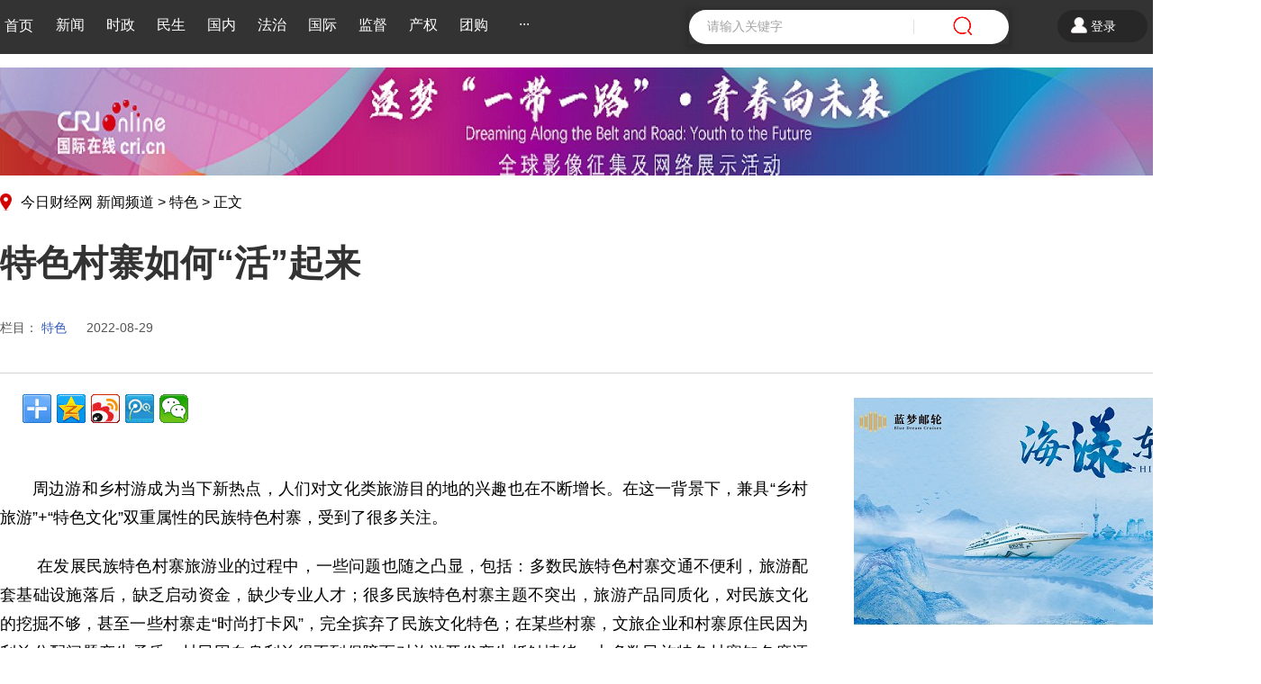

--- FILE ---
content_type: text/html
request_url: http://www.eochina.com.cn/news/202208/8138.html
body_size: 11353
content:
<!Doctype html>
<html lang="en">
<head>
    <meta charset="utf-8">
    <!-- <meta name="viewport" content="width=device-width, initial-scale=1, shrink-to-fit=no"> -->
   <title>特色村寨如何“活”起来今日财经网</title>
<meta name="keywords" content="特色村寨如何“活”起来今日财经网"/>
<meta name="description" content="周边游和乡村游成为当下新热点，人们对文化类旅游目的地的兴趣也在不断增长。在这一背景下，兼具“乡村旅游”+“特色文化”双重属性的民族特色村寨，受到了很多关注。特色村寨如何“活”起来今日财经网"/>
 
    <link href="/css/common.css" rel="stylesheet">
    <link href="/css/common-v2.css" rel="stylesheet">
    <link href="/css/twoheader.css" rel="stylesheet">
    <link href="/css/style_article.css" rel="stylesheet">
    <link href="/css/article-military.css" rel="stylesheet">
    <link href="/css/font-awesome.min.css" rel="stylesheet">
    <link href="/css/bootstrap.min.css" rel="stylesheet">
 
  <script type="text/javascript" src="/js/jquery-3.4.1.min.js"></script>
  <!--    <script type="text/javascript" src="/js/popper.min.js"></script>
    <script type="text/javascript" src="/js/jquery.qrcode.min.js"></script>
    <script type="text/javascript" src="/js/style_article.js"></script>
    <script type="text/javascript" src="css/bootstrap/js/bootstrap.min.js"></script>
    <script type="text/javascript" src="/js/style_api.js"></script>
    <script type="text/javascript" src="/js/html2canvas.min.js"></script>
    <script type="text/javascript" src="/js/qrcode.min.js?v=cs"></script> -->
    <style>
        .bd-placeholder-img {
            font-size: 1.125rem;
            text-anchor: middle;
            -webkit-user-select: none;
            -moz-user-select: none;
            -ms-user-select: none;
            user-select: none;
        }
        @media (min-width: 768px) {
            .bd-placeholder-img-lg {
                font-size: 3.5rem;
            }
        }
        .carousel-indicators {
            width: 30%;
            left: 62%;
            bottom: 2px;
        }
        .carousel-indicators li {
            width: 10px;
            height: 10px;
            background: none;
            border: 2px solid #EB0000;
            border-radius: 50%;
            line-height: 50px;
        }
        .carousel-indicators li.active {
            border: 0;
            width: 14px;
            height: 14px;
            background: #EB0000;
        }
        .mianbaoxie>a:hover {
            color: #EB0000;
        }
        .ecomment {
            background: #c3c3c3;
            border-radius: 6px;
            padding: 10px 10px 5px 10px;
        }
    </style>
</head>
<body>
<header class="bjd-header">
    <div class="bjd-header-zhuti">
        <a href="/" target="_blank">
            <div class="bjd-header-logo" style="background:none;box-shadow:none;font-size: 16px;line-height: 58px;width:60px;color: #fff;">
                首页
            </div>
        </a>  <!---->
        <div class="bjd-header-menu" style="margin-left:70px;">
            <ul>
                                <li  >
                    <a href="http://www.eochina.com.cn/news/4.html" target="_blank">
                        新闻                    </a>
                </li>
                                <li  >
                    <a href="http://www.eochina.com.cn/news/5.html" target="_blank">
                        时政                    </a>
                </li>
                                <li  >
                    <a href="http://www.eochina.com.cn/news/6.html" target="_blank">
                        民生                    </a>
                </li>
                                <li  >
                    <a href="http://www.eochina.com.cn/news/7.html" target="_blank">
                         国内                    </a>
                </li>
                                <li  >
                    <a href="http://www.eochina.com.cn/news/8.html" target="_blank">
                        法治                    </a>
                </li>
                                <li  >
                    <a href="http://www.eochina.com.cn/news/9.html" target="_blank">
                        国际                    </a>
                </li>
                                <li  >
                    <a href="http://www.eochina.com.cn/news/10.html" target="_blank">
                        监督                    </a>
                </li>
                                <li  >
                    <a href="http://www.eochina.com.cn/news/11.html" target="_blank">
                        产权                    </a>
                </li>
                                <li  >
                    <a href="http://www.eochina.com.cn/news/12.html" target="_blank">
                        团购                    </a>
                </li>
                          
                                <li class="nav-more"><a href="javascript:;" id="xsmore"  title="">···</a></li>
            </ul>
        </div>
        <div class="bjd-header-search">
            <input class="bjd-header-search-input" type="text" id="kwd" name="kw" placeholder="请输入关键字">
            <div class="bjd-header-search-append" onClick="sernr()">
                <span><img class="bjd-header-search-img"
                        src="/images/search.png" alt="search"></span>
                <!--span class="bjd-header-search-text">搜索</span-->
            </div>
        </div>
        <div class="bjd-newspaper">
            <span><img src="/images/user-icon.png" alt=" "></span>
            <a href="/member/login.php">
                <p class="nav-more-ctdianzi" >登录</p>
            </a>
        </div>
        <!-- <div class="bjd-webmap" onclick="window.open('/common/index4.html','_blank')">
            <span><img src="/images/webmap.png" alt="网站地图"></span>
            <p>网站地图</p>
        </div> -->
        <div class="bjd-login login-btn" style="display:none;">
            <span style="margin-top:8px;float:left;"><img src="/images/user-icon.png" alt="登录"></span>
            <p class="nav-more" data-original-title="" title="">登录</p>
        </div>
    </div>
</header>
<div class="popover fade show bs-popover-bottom" id="xsfnr" style="position: absolute; will-change: transform; top: 0px; left: 0px; transform: translate3d(868px, 57px, 0px);display:none;">
<div class="arrow" style="left: 51px;"></div>
<h3 class="popover-header"></h3>
<div class="popover-body">
    <div class="nav-more-ct-box">
        <ul>                        <li><a href="http://www.eochina.com.cn/news/13.html" target="_blank">教育</a></li>
                        <li><a href="http://www.eochina.com.cn/news/14.html" target="_blank">就业</a></li>
                        <li><a href="http://www.eochina.com.cn/news/15.html" target="_blank">培训</a></li>
                        <li><a href="http://www.eochina.com.cn/news/16.html" target="_blank">医疗</a></li>
                        <li><a href="http://www.eochina.com.cn/news/17.html" target="_blank">社保</a></li>
                        <li><a href="http://www.eochina.com.cn/news/18.html" target="_blank">器械</a></li>
                        <li><a href="http://www.eochina.com.cn/news/19.html" target="_blank">科技</a></li>
                        <li><a href="http://www.eochina.com.cn/news/20.html" target="_blank">互联网</a></li>
                        <li><a href="http://www.eochina.com.cn/news/21.html" target="_blank">历史</a></li>
                        <li><a href="http://www.eochina.com.cn/news/22.html" target="_blank">财经</a></li>
                        
      </ul>
    </div>
</div>
</div><script>
function sernr(){
location.href="http://www.eochina.com.cn/news/search.php?kw="+$('#kwd').val();
}
</script>
<script>
$(function(){
　　//方法一、
　
　　//方法二、
　　$('#xsmore').click(function(){
　　　　$('#xsfnr').toggle();
　　});
});
 </script>
<main role="main">
     
    <!--顶部广告-->
    <div class="adarticletop" style="width:1400px;margin:0 auto;">
<a  href="https://www.news.cn/sports/2025djjhebydh/" target="_blank">
 
    
    <img src="http://www.eochina.com.cn/file/upload/202510/13/224604161.jpg"></a>
    
 
  </div>
    <div class="bjd-row">
        <div class="bjd-crumbs">
            <div class="bjd-crumbs-Img"> </div>
            <p class="mianbaoxie"> 今日财经网
                <a href="/" target="_blank">新闻频道</a> >
                                <a href="http://www.eochina.com.cn/news/32.html" target="_blank">特色</a> >
                <a>正文</a>
            </p>
        </div>
        <div class="bjd-article-title">特色村寨如何“活”起来</div>
        <div class="bjd-article-source">
            <p>栏目：
                                <a href="http://www.eochina.com.cn/news/32.html" target="_blank" style="color: #3159B6;" class="ol-1">特色</a>
          </p>
                        <p style="float: left;margin-right: 0;">2022-08-29</p>
            <!-- <div class="share-btn-box">
                <a class="share-btn"><i class="fa fa-weibo"></i></a>
                <a class="share-btn wechat-drop"><i class="fa fa-wechat"></i></a>
                <a class="share-btn picture"><i class="fa fa-photo"></i></a>
                <div id="wechat-drop" class="tools-qrcode" style="display:none;"></div>
            </div> -->
        </div>
        <div class="bjd-article-main-centent">
            <div class="bjd-article-main">
<div class="article-tools" style="border:0;">
                <div class="tools__left">
<div class="bdsharebuttonbox"><a href="#" class="bds_more" data-cmd="more"></a><a href="#" class="bds_qzone" data-cmd="qzone" title="分享到QQ空间"></a><a href="#" class="bds_tsina" data-cmd="tsina" title="分享到新浪微博"></a><a href="#" class="bds_tqq" data-cmd="tqq" title="分享到腾讯微博"></a><a href="#" class="bds_weixin" data-cmd="weixin" title="分享到微信"></a></div>
<script>window._bd_share_config={"common":{"bdSnsKey":{},"bdText":"","bdMini":"2","bdMiniList":false,"bdPic":"","bdStyle":"0","bdSize":"32"},"share":{}};with(document)0[(getElementsByTagName('head')[0]||body).appendChild(createElement('script')).src='http://bdimg.share.baidu.com/static/api/js/share.js?v=89860593.js?cdnversion='+~(-new Date()/36e5)];</script>
                    
                </div>
                <div class="tools__right">
  <div align="center"></div>
                </div>
            </div> 
                <p style="height:20px;"></p>
                    <div class="bjd-article-centent">
                        
<p > <p>周边游和乡村游成为当下新热点，人们对文化类旅游目的地的兴趣也在不断增长。在这一背景下，兼具“乡村旅游”+“特色文化”双重属性的民族特色村寨，受到了很多关注。</p><p>&nbsp;在发展民族特色村寨旅游业的过程中，一些问题也随之凸显，包括：多数民族特色村寨交通不便利，旅游配套基础设施落后，缺乏启动资金，缺少专业人才；很多民族特色村寨主题不突出，旅游产品同质化，对民族文化的挖掘不够，甚至一些村寨走“时尚打卡风”，完全摈弃了民族文化特色；在某些村寨，文旅企业和村寨原住民因为利益分配问题产生矛盾，村民因自身利益得不到保障而对旅游开发产生抵触情绪；大多数民族特色村寨知名度还较低。</p><p>&nbsp;要解决上述问题，推动民族特色村寨旅游发展，可以从以下几个方面努力。</p><p>&nbsp;首先，加强政府主导作用。民族特色村寨旅游业涉及地区、产业、组织、文化、生态等各方面问题，地方政府要制定好本地民族特色村寨旅游的发展规划，加强对旅游产业的政策倾斜，落实机制保障。比如增加对旅游地基础设施的投入，注重招商引资引智，协调好旅游投资企业和民族特色村寨之间的利益关系，加强对于民族特色村寨中村民的宣传引导，重视培养懂经营、会管理的旅游专业人才等。同时也要做好环保监管工作，保护好民族特色村寨的自然环境。</p><p>&nbsp;其次，突出村寨特色。民族特色村寨应充分展现出少数民族自身文化的独特性，在坚持民族文化本位的基础上，村寨要根据自然环境与人文环境特色，因地制宜寻找“旅游+”产业新模式。例如“旅游+文化体验”“旅游+乡村休闲”“旅游+农业观光”“旅游+研学探险”等不同模式，以满足不同游客群体需求。深入挖掘民族特色文化，将民族文化元素融入旅游产品开发的各个环节，延长旅游文化产业链条。</p><p>&nbsp;再次，建立合理的利益分配机制、提高村民参与积极性。一方面，政府要建立合理的利益分配机制，给予村民一定的倾斜，坚持“富民”理念，让村民实实在在地享受到旅游业发展带来的红利。另一方面，企业要鼓励和引导村民参与到村寨商业开发中，结合村民现有资源打造旅游产品，尽可能给村民创造就业机会，使村民成为旅游开发各个环节的参与主体。</p><p>&nbsp;最后，要注重新媒体领域的宣传。直播、微电影、音乐mv等模式，节庆营销、事件营销等方式都有助于制造热点，打开村寨知名度、吸引更多游客。</p></p>
<p>资讯来源：百度</p>
<p>责任编辑：旺仔</p>
                                               
<ul class="nxpage" style="margin-top:30px;">
<li>
<strong>下一篇：</strong><a href="http://www.eochina.com.cn/news/202208/8137.html" target="_blank">四川乐山大佛露出底座</a>
</li>
<li>
<strong>上一篇：</strong><a href="http://www.eochina.com.cn/news/202208/8139.html" target="_blank">改革创新，建设中国特色世界一流大学</a>
</li>
</ul>
<p style="font-size:14px;color:#909399;text-indent:0;padding:10px;background:#f2f2f2;line-height:24px;border-radius:4px;">
                            声明：该文观点仅代表作者本人，如有侵权请联系作者删除，也可通过邮件或页面下方联系我们说明情况，内容由发布者注册发布，本网系信息发布平台，仅提供信息存储空间服务，任何单位、个人、组织不得利用平台发布任何不实信息，一切法律后果都由发布者自行承担。</p>
              </div>
            <!-- <div class="load normal" style="display: flex;">
                <div class="info">
                    <div class="bjd-logo">
                        <img src="/web/skin/static/images/bjd-logo.png" style="height: auto;">
                    </div>
                    <div class="qrcode">
                        <img src="/web/skin/static/images/bjd-qrcode.png" style="height: auto;">
                        <p>扫描二维码<br>下载手机客户端</p>
                    </div>
                </div>
            </div> -->
             
           
<style>
.nxpage li{margin-top:10px;font-size:18px;}
.nxpage li a{color:#333;font-size:18px}
.jctw{overflow:hidden;margin-top:20px;}
.jctw li{width:165px;margin-right:20px;float:left;overflow:hidden;}
.jctw li.mt0{margin-right:0;}
.jctw li p{margin-top:10px;height:40px;overflow:hidden;margin-bottom:12px;    line-height: 20px;font-size: 16px;}
 
.news-list {
    overflow: hidden;
}.news-list ul {
    margin-top: -15px;
}.news-list li {
    border-bottom: 1px solid #ebebeb;
    padding: 15px 0px;
    position: relative;
}.photo, .photo2 {
    position: relative;
    overflow: hidden;
}.news-list .photo2 img {
    float: left;
    width: 210px;
    height: 125px;
    border-radius: 5px;
    margin-right: 30px;transition: transform 0.5s;
}.news-list table {
    height: 125px;
}
table {
    border-collapse: collapse;
    border-spacing: 0;
}
table, input, textarea, select, button {
    font-size: 12px;
    vertical-align: middle;
}.news-list .tag {
    line-height: 24px;
    height: 24px;
}.news-list h3 {
    font-size: 22px;
    line-height: 30px;
    max-height: 60px;
    margin-top: 3px;
}.news-list p {
    line-height: 20px;
    height: 20px;
    margin-top: 12px;
}.news-list p span {
    color: #585858;
    margin-right: 20px;
}.news-list p label {
    color: #8d8d8d;
}.clear {
    clear: both;
    font-size: 1px;
    width: 1px;
    height: 0;
    visibility: hidden;
    margin-top: 0px!important;
    *margin-top: -1px;
    line-height: 0;
}
</style> 
            <!-- 相关阅读 -->
            <div class="article-relation">
                <div class="title">
                    <h4><span>相关</span>阅读</h4>
                </div>
<div class="news-list">
  <ul>
      <li style="display: list-item;">
  <a href="http://www.eochina.com.cn/news/202303/8784.html" class="photo2">
  <img src="http://www.eochina.com.cn/file/upload/202303/25/0955313123.jpg"></a>
  <table><tbody><tr><td> 
  <h3><a href="http://www.eochina.com.cn/news/202303/8784.html" style="color:#333;">习近平总书记谈农业强国的中国特色</a></h3>
  <p><span>人民网</span><span></span><label>2023-03-25 09:55</label></p></td>
  </tr></tbody>
  </table><div class="clear"></div>
  </li>
    <li style="display: list-item;">
  <a href="http://www.eochina.com.cn/news/202303/8783.html" class="photo2">
  <img src="http://www.eochina.com.cn/file/upload/202303/25/0952477223.jpg"></a>
  <table><tbody><tr><td> 
  <h3><a href="http://www.eochina.com.cn/news/202303/8783.html" style="color:#333;">农旅融合有特色（走特色发展之路）</a></h3>
  <p><span>人民网</span><span></span><label>2023-03-25 09:52</label></p></td>
  </tr></tbody>
  </table><div class="clear"></div>
  </li>
    <li style="display: list-item;">
  <a href="http://www.eochina.com.cn/news/202208/8100.html" class="photo2">
  <img src="http://www.eochina.com.cn/file/upload/202208/28/2216256423.jpg"></a>
  <table><tbody><tr><td> 
  <h3><a href="http://www.eochina.com.cn/news/202208/8100.html" style="color:#333;">妙“布”可言！宝山这里开展趣味布艺贴画活动</a></h3>
  <p><span>上观新闻</span><span></span><label>2022-08-28 22:16</label></p></td>
  </tr></tbody>
  </table><div class="clear"></div>
  </li>
    <li style="display: list-item;">
  <a href="http://www.eochina.com.cn/news/202208/7984.html" class="photo2">
  <img src="http://www.eochina.com.cn/file/upload/202208/23/1738186531.png"></a>
  <table><tbody><tr><td> 
  <h3><a href="http://www.eochina.com.cn/news/202208/7984.html" style="color:#333;">云南弥勒：触摸“石头地”的绿色脉动</a></h3>
  <p><span>新华网</span><span></span><label>2022-08-23 17:38</label></p></td>
  </tr></tbody>
  </table><div class="clear"></div>
  </li>
    <li style="display: list-item;">
  <a href="http://www.eochina.com.cn/news/202208/7648.html" class="photo2">
  <img src="http://www.eochina.com.cn/file/upload/202208/17/1612317223.png"></a>
  <table><tbody><tr><td> 
  <h3><a href="http://www.eochina.com.cn/news/202208/7648.html" style="color:#333;">喜迎赶秋 花垣特色农产品及非遗产品“火”起来</a></h3>
  <p><span>红网</span><span></span><label>2022-08-17 16:12</label></p></td>
  </tr></tbody>
  </table><div class="clear"></div>
  </li>
    <li style="display: list-item;">
  <a href="http://www.eochina.com.cn/news/202208/7647.html" class="photo2">
  <img src="http://www.eochina.com.cn/file/upload/202208/17/1610545023.jpg"></a>
  <table><tbody><tr><td> 
  <h3><a href="http://www.eochina.com.cn/news/202208/7647.html" style="color:#333;">中国特色解决民族问题正确道路“特”在五大方面</a></h3>
  <p><span>央视网</span><span></span><label>2022-08-17 16:10</label></p></td>
  </tr></tbody>
  </table><div class="clear"></div>
  </li>
    </ul></div>
            </div>
            <!-- 相关阅读 -->
        </div>
        <!-- 相关推荐 热门文章 精彩图集 精品赏析 -->
        <div class="bjd-artcle-other">
<!-- <div>
                
<p style="text-align:center;font-size:14px;"><img src="http://www.eochina.com.cn/api/qrcode.png.php?auth=http://www.eochina.com.cn/news/202208/8138.html" width="350"><br>手机扫码分享查看</p>
</div> -->
            <!--广告侧边栏1-->
            <div class="adarticlesidebar1">
                <div class="bjd-artcle-otherImg"><a  href="" target="_blank">
 
    
    <img src="http://www.ce-china.com.cn/file/upload/202510/12/000117311.jpg"></a>
    
 
</div>  
</div>
<div class="bjd-county-magistrate-title " style="margin-left: 0px; ">
                
                <p style="line-height: 35px; ">推荐</p>
                 
          </div>
<style>
.side-list li {
    margin-top: 20px;
} .side-list .photo2 {
    height: 200px;
    border-radius: 5px 5px 0px 0px;
}
.photo, .photo2 {
    position: relative;
    overflow: hidden;
}.photo2 img {
    width: 100%;
    height: 100%;
    transition: transform 0.5s;
}.side-list p {
    line-height: 22px;
    height: 44px;
    margin-top: 6px;
}.side-list p a{
font-size:16px;color:#333;
}
.jctw {
    overflow: hidden;
    margin-top: 20px;
}.jctw li {
    width: 215px;
    margin-right: 20px;
    float: left;
    overflow: hidden;
}.jctw li.mt0 {
    margin-right: 0;
}.jctw li p {
    margin-top: 10px;
    height: 40px;
    overflow: hidden;
    margin-bottom: 6px;
}
.bjd-artcle-other a{color:#333;}
</style>
 
 
                                
 
<div class="adarticlesidebar1">
                <div class="bjd-artcle-otherImg"><a  href="" target="_blank">
 
    
    <img src="http://www.eochina.com.cn/file/upload/202510/12/175402441.jpg"></a>
    
 
</div>  
  </div>
<div class="bjd-county-magistrate-title " style="margin-left: 0px; ">
                
                <p style="line-height: 35px; ">图文</p>
                 
          </div>
<ul class="jctw">
 
                                       <li ><a href="http://www.eochina.com.cn/news/202509/9238.html" title="上合组织天津峰会丨习近平会见亚美尼亚总理帕什尼扬"><img src="http://www.eochina.com.cn/file/upload/202509/01/1137056424.jpeg" style="width:215px;height:130px"><p>上合组织天津峰会丨习近平会见亚美尼亚总理帕什尼扬</p></a></li>
  <li class="mt0"><a href="http://www.eochina.com.cn/news/202502/9209.html" title="走进哈尔滨亚冬会主媒体中心"><img src="http://www.eochina.com.cn/file/upload/202502/06/225656641.jpg" style="width:215px;height:130px"><p>走进哈尔滨亚冬会主媒体中心</p></a></li>
  <li ><a href="http://www.eochina.com.cn/news/202502/9207.html" title="习近平同文莱苏丹哈桑纳尔会谈"><img src="http://www.eochina.com.cn/file/upload/202502/06/225433961.jpg" style="width:215px;height:130px"><p>习近平同文莱苏丹哈桑纳尔会谈</p></a></li>
  <li class="mt0"><a href="http://www.eochina.com.cn/news/202502/9206.html" title="习近平会见泰国总理佩通坦"><img src="http://www.eochina.com.cn/file/upload/202502/06/225350601.jpg" style="width:215px;height:130px"><p>习近平会见泰国总理佩通坦</p></a></li>
  <li ><a href="http://www.eochina.com.cn/news/202502/9204.html" title="亚冬会｜亚冬会即将开幕 哈尔滨准备好了"><img src="http://www.eochina.com.cn/file/upload/202502/06/215813541.jpg" style="width:215px;height:130px"><p>亚冬会｜亚冬会即将开幕 哈尔滨准备好了</p></a></li>
  <li class="mt0"><a href="http://www.eochina.com.cn/news/202501/9197.html" title="新春走基层丨江西南昌：城南“龙” “游”四海"><img src="http://www.eochina.com.cn/file/upload/202501/25/181709341.jpg" style="width:215px;height:130px"><p>新春走基层丨江西南昌：城南“龙” “游”四海</p></a></li>
 
</ul>
<div class="adarticlesidebar1">
                <div class="bjd-artcle-otherImg"><a  href="" target="_blank">
 
    
    <img src="http://www.eochina.com.cn/file/upload/202510/12/180432201.jpg"></a>
    
 
</div>  
  </div>
<div class="bjd-county-magistrate-title " style="margin-left: 0px; ">
                
                <p style="line-height: 35px; ">排行</p>
                 
          </div>
<ul class="zxph">
    
 <li  style="line-height:32px;height:32px;overflow:hidden;" ><a href="http://www.eochina.com.cn/news/202206/915.html" title="崩盘！全球虚拟货币大抛售，币圈&quot;雷曼危机&quot;来袭？" style="font-size:16px;"><p>崩盘！全球虚拟货币大抛售，币圈&quot;雷曼危机&quot;来袭？</p></a></li>
 
  
 <li  style="line-height:32px;height:32px;overflow:hidden;" ><a href="http://www.eochina.com.cn/news/202206/851.html" title="艾滋病治疗有了新方法！一次性注射即可治疗HIV感染" style="font-size:16px;"><p>艾滋病治疗有了新方法！一次性注射即可治疗HIV感染</p></a></li>
 
  
 <li  style="line-height:32px;height:32px;overflow:hidden;" ><a href="http://www.eochina.com.cn/news/202206/853.html" title="如何解决老年人银行业务办理难？专家：加强金融服务适老化改造" style="font-size:16px;"><p>如何解决老年人银行业务办理难？专家：加强金融服务适老化改造</p></a></li>
 
  
 <li  style="line-height:32px;height:32px;overflow:hidden;" ><a href="http://www.eochina.com.cn/news/202206/855.html" title="22项！深化医改2022年重点工作任务，湖北明确了！" style="font-size:16px;"><p>22项！深化医改2022年重点工作任务，湖北明确了！</p></a></li>
 
  
 <li  style="line-height:32px;height:32px;overflow:hidden;" ><a href="http://www.eochina.com.cn/news/202206/859.html" title="广西深化不动产抵押登记服务" style="font-size:16px;"><p>广西深化不动产抵押登记服务</p></a></li>
 
  
 <li  style="line-height:32px;height:32px;overflow:hidden;" ><a href="http://www.eochina.com.cn/news/202206/863.html" title="34家A股公司披露中报预告 近七成净利同比增长" style="font-size:16px;"><p>34家A股公司披露中报预告 近七成净利同比增长</p></a></li>
 
  
 <li  style="line-height:32px;height:32px;overflow:hidden;" ><a href="http://www.eochina.com.cn/news/202206/865.html" title="国务院国资委要求打破科技人员薪酬待遇“天花板”" style="font-size:16px;"><p>国务院国资委要求打破科技人员薪酬待遇“天花板”</p></a></li>
 
  
 <li  style="line-height:32px;height:32px;overflow:hidden;" ><a href="http://www.eochina.com.cn/news/202206/736.html" title="本市6月20日启动申请新一批共有产权保障房" style="font-size:16px;"><p>本市6月20日启动申请新一批共有产权保障房</p></a></li>
 
 
</ul>
      
  <!--广告侧边栏1-->
            <div class="adarticlesidebar1">
                <div class="bjd-artcle-otherImg"><a  href="" target="_blank">
 
    
    <img src="http://www.ce-china.com.cn/file/upload/202510/12/000117311.jpg"></a>
    
 
</div>  
</div>
<div class="bjd-county-magistrate-title " style="margin-left: 0px; ">
                
                <p style="line-height: 35px; ">推荐</p>
                 
          </div>
<style>
.side-list li {
    margin-top: 20px;
} .side-list .photo2 {
    height: 200px;
    border-radius: 5px 5px 0px 0px;
}
.photo, .photo2 {
    position: relative;
    overflow: hidden;
}.photo2 img {
    width: 100%;
    height: 100%;
    transition: transform 0.5s;
}.side-list p {
    line-height: 22px;
    height: 44px;
    margin-top: 6px;
}.side-list p a{
font-size:16px;color:#333;
}
.jctw {
    overflow: hidden;
    margin-top: 20px;
}.jctw li {
    width: 215px;
    margin-right: 20px;
    float: left;
    overflow: hidden;
}.jctw li.mt0 {
    margin-right: 0;
}.jctw li p {
    margin-top: 10px;
    height: 40px;
    overflow: hidden;
    margin-bottom: 6px;
}
.bjd-artcle-other a{color:#333;}
</style>
 
 
                                
 
<div class="adarticlesidebar1">
                <div class="bjd-artcle-otherImg"><a  href="" target="_blank">
 
    
    <img src="http://www.eochina.com.cn/file/upload/202510/12/175402441.jpg"></a>
    
 
</div>  
  </div>
<div class="bjd-county-magistrate-title " style="margin-left: 0px; ">
                
                <p style="line-height: 35px; ">图文</p>
                 
          </div>
<ul class="jctw">
 
                                       <li ><a href="http://www.eochina.com.cn/news/202509/9238.html" title="上合组织天津峰会丨习近平会见亚美尼亚总理帕什尼扬"><img src="http://www.eochina.com.cn/file/upload/202509/01/1137056424.jpeg" style="width:215px;height:130px"><p>上合组织天津峰会丨习近平会见亚美尼亚总理帕什尼扬</p></a></li>
  <li class="mt0"><a href="http://www.eochina.com.cn/news/202502/9209.html" title="走进哈尔滨亚冬会主媒体中心"><img src="http://www.eochina.com.cn/file/upload/202502/06/225656641.jpg" style="width:215px;height:130px"><p>走进哈尔滨亚冬会主媒体中心</p></a></li>
  <li ><a href="http://www.eochina.com.cn/news/202502/9207.html" title="习近平同文莱苏丹哈桑纳尔会谈"><img src="http://www.eochina.com.cn/file/upload/202502/06/225433961.jpg" style="width:215px;height:130px"><p>习近平同文莱苏丹哈桑纳尔会谈</p></a></li>
  <li class="mt0"><a href="http://www.eochina.com.cn/news/202502/9206.html" title="习近平会见泰国总理佩通坦"><img src="http://www.eochina.com.cn/file/upload/202502/06/225350601.jpg" style="width:215px;height:130px"><p>习近平会见泰国总理佩通坦</p></a></li>
  <li ><a href="http://www.eochina.com.cn/news/202502/9204.html" title="亚冬会｜亚冬会即将开幕 哈尔滨准备好了"><img src="http://www.eochina.com.cn/file/upload/202502/06/215813541.jpg" style="width:215px;height:130px"><p>亚冬会｜亚冬会即将开幕 哈尔滨准备好了</p></a></li>
  <li class="mt0"><a href="http://www.eochina.com.cn/news/202501/9197.html" title="新春走基层丨江西南昌：城南“龙” “游”四海"><img src="http://www.eochina.com.cn/file/upload/202501/25/181709341.jpg" style="width:215px;height:130px"><p>新春走基层丨江西南昌：城南“龙” “游”四海</p></a></li>
 
</ul>
<div class="adarticlesidebar1">
                <div class="bjd-artcle-otherImg"><a  href="" target="_blank">
 
    
    <img src="http://www.eochina.com.cn/file/upload/202510/12/180432201.jpg"></a>
    
 
</div>  
  </div>
<div class="bjd-county-magistrate-title " style="margin-left: 0px; ">
                
                <p style="line-height: 35px; ">排行</p>
                 
          </div>
<ul class="zxph">
    
 <li  style="line-height:32px;height:32px;overflow:hidden;" ><a href="http://www.eochina.com.cn/news/202206/915.html" title="崩盘！全球虚拟货币大抛售，币圈&quot;雷曼危机&quot;来袭？" style="font-size:16px;"><p>崩盘！全球虚拟货币大抛售，币圈&quot;雷曼危机&quot;来袭？</p></a></li>
 
  
 <li  style="line-height:32px;height:32px;overflow:hidden;" ><a href="http://www.eochina.com.cn/news/202206/851.html" title="艾滋病治疗有了新方法！一次性注射即可治疗HIV感染" style="font-size:16px;"><p>艾滋病治疗有了新方法！一次性注射即可治疗HIV感染</p></a></li>
 
  
 <li  style="line-height:32px;height:32px;overflow:hidden;" ><a href="http://www.eochina.com.cn/news/202206/853.html" title="如何解决老年人银行业务办理难？专家：加强金融服务适老化改造" style="font-size:16px;"><p>如何解决老年人银行业务办理难？专家：加强金融服务适老化改造</p></a></li>
 
  
 <li  style="line-height:32px;height:32px;overflow:hidden;" ><a href="http://www.eochina.com.cn/news/202206/855.html" title="22项！深化医改2022年重点工作任务，湖北明确了！" style="font-size:16px;"><p>22项！深化医改2022年重点工作任务，湖北明确了！</p></a></li>
 
  
 <li  style="line-height:32px;height:32px;overflow:hidden;" ><a href="http://www.eochina.com.cn/news/202206/859.html" title="广西深化不动产抵押登记服务" style="font-size:16px;"><p>广西深化不动产抵押登记服务</p></a></li>
 
  
 <li  style="line-height:32px;height:32px;overflow:hidden;" ><a href="http://www.eochina.com.cn/news/202206/863.html" title="34家A股公司披露中报预告 近七成净利同比增长" style="font-size:16px;"><p>34家A股公司披露中报预告 近七成净利同比增长</p></a></li>
 
  
 <li  style="line-height:32px;height:32px;overflow:hidden;" ><a href="http://www.eochina.com.cn/news/202206/865.html" title="国务院国资委要求打破科技人员薪酬待遇“天花板”" style="font-size:16px;"><p>国务院国资委要求打破科技人员薪酬待遇“天花板”</p></a></li>
 
  
 <li  style="line-height:32px;height:32px;overflow:hidden;" ><a href="http://www.eochina.com.cn/news/202206/736.html" title="本市6月20日启动申请新一批共有产权保障房" style="font-size:16px;"><p>本市6月20日启动申请新一批共有产权保障房</p></a></li>
 
 
</ul>
        <!--广告侧边栏2-->
        <div class="adarticlesidebar2">
            <div class="bjd-artcle-otherImg"><a  href="" target="_blank">
 
    
    <img src="http://www.eochina.com.cn/file/upload/202206/19/194014931.jpg"></a>
    
 
</div>        </div>
    </div>
    </div>
    <!--文章内容底部广告-->
    <div class="adbottom" style="margin-bottom: 20px;"></div>
    </div>
</main>
<!-- footer begin -->
    <div class="bjd-webinfo-black ">
        <div class="bjd-webinfo ">
            <div class="bjd-webcopyright" style="width:1030px;">
              <p align="center" style="margin-bottom: 0px;width:1030px;"><a href="http://www.eochina.com.cn/member/login.php" target="_blank" rel="nofollow">新闻发布</a> - <a href="http://www.eochina.com.cn/about/index.html" target="_blank" rel="nofollow">关于我们</a> - <a href="http://www.eochina.com.cn/guestbook/index.php?action=add" target="_blank" rel="nofollow">联系我们</a> - <a href="http://www.eochina.com.cn/ad/" target="_blank">广告服务</a>  - <a href="http://www.eochina.com.cn/news/55.html" target="_blank">本网公告</a> -<a href="http://www.eochina.com.cn/guestbook/index.php?action=add" target="_blank"> 线索发布</a> </p>
              <p align="center" style="margin-bottom: 0px;width:1030px;"><a href="https://beian.miit.gov.cn/" target="_blank">京ICP备12018353号</a>(c)2008-2025 今日财经网上海服务中心：上海市淮海中路瑞安广场902-80室<br>
                
              <a href="http://www.beian.gov.cn/" target="_blank"></a></p>
          </div>
            <div class="bjd-zhuban">
                <div class="bjd-organizer">
                    <p style="margin-bottom: 0px;"><br>
                       
                  </p>
                </div>
            </div>
        </div>
    </div>
<!-- footer begin -->
    <div class="bjd-webinfo-black ">
        <div class="bjd-webinfo ">
            <div class="bjd-webcopyright" style="width:1030px;">
              <p align="center" style="margin-bottom: 0px;width:1030px;">&nbsp;</p>
          </div>
            <div class="bjd-zhuban">
                <div class="bjd-organizer">
                    <p style="margin-bottom: 0px;"><br>
                       
                  </p>
                </div>
            </div>
        </div>
    </div>
</footer>
 
</body>
</html>

--- FILE ---
content_type: text/css
request_url: http://www.eochina.com.cn/css/common.css
body_size: 4054
content:
/*
 * GlobalStyle
 */

 @font-face {
  font-family: 'SourceHanSansCN';
  /* src: url('../fonts/SourceHanSansCN-Normal.ttf'); */
  font-weight: normal;
  font-style: normal;
}

a,
a:hover {
  text-decoration: none ! important;
}

a:hover {
  color: #EB0000;
  cursor: pointer;
}

* {
  margin: 0;
  padding: 0;
  font-family: "Microsoft YaHei", "寰蒋闆呴粦", "MicrosoftJhengHei", SourceHanSansCN, sans-serif;
}

.h1,
.h2,
.h3,
.h4,
.h5,
.h6,
h1,
h2,
h3,
h4,
h5,
h6 {
  margin: 0;
  padding: 0;
  font-family: "Microsoft YaHei", "寰蒋闆呴粦", "MicrosoftJhengHei", SourceHanSansCN, sans-serif;
}

a {
  text-decoration: none;
}

a:link {
  text-decoration: none;
}

a:visited {
  text-decoration: none;
}

a:hover {
  text-decoration: none;
}

a:active {
  text-decoration: none;
}

ul,
li {
  list-style-type: none;
}

img {
  border: 0;
}


/*
* FooterStyle
*/

.bjd-footer {
  width: 100%;
  height: 400px;
  background-color: #333333;
}

.bjd-footer-black {
  width: 100%;
  height: 332px;
  background-color: #333333;
}

.bjd-footermap {
  width: 1400px;
  height: 332px;
  margin: 0 auto;
}

.bjd-map {
  height: 156px;
}

.bjd-map-title {
  width: 80px;
  height: 18px;
  color: #fa0203;
  float: left;
  font-weight: 400;
  font-family: "Microsoft YaHei", "寰蒋闆呴粦", "MicrosoftJhengHei", SourceHanSansCN, sans-serif;
  margin-top: 40px;
  font-size: 18px;
  margin-bottom: 0px;
}

.bjd-map-nav {
  width: 850px;
  height: 14px;
  text-align: left;
  float: left;
  color: #ffffff;
  margin-bottom: 0px;
  margin-top: -100px;
}

.bjd-map-nav li:hover {
  color: #eb0000;
}

.bjd-map-nav ul {
  margin-bottom: 0px;
  padding-left: 0px;
  margin-top: -12px;
}

.bjd-map-nav ul li {
  font-family: "Microsoft YaHei", "寰蒋闆呴粦", "MicrosoftJhengHei", SourceHanSansCN, sans-serif;
  display: inline;
  list-style-type: none;
  font-size: 14px;
  font-weight: Normal;
  text-align: left;
  color: #ffffff;
  line-height: 39px;
  margin-right: 22px;
}

.bjd-matrix-about-yqlink-black {
  width: 1400px;
  height: 160px;
  float: left;
  margin-top: -84px;
}

.government-universities {
  width: 170px;
  height: 40px;
  background: #272727;
  border-radius: 6px;
  float: right;
  padding: 0 10px;
  position: relative;
  top: -112px;
  right: 210px;
}

.government-universities input {
  display: block;
  width: 100%;
  height: 38px;
  line-height: 38px;
  border: 0;
  outline: 0;
  background: #272727;
  border-radius: 6px;
  font-size: 14px;
  font-weight: Normal;
  text-align: left;
  color: #ffffff;
  font-family: "Microsoft YaHei", "寰蒋闆呴粦", "MicrosoftJhengHei", SourceHanSansCN, sans-serif;
  margin-left: -3px;
  cursor: pointer;
}

.government-universities ul {
  width: 100%;
  display: none;
  position: absolute;
  left: 0;
  top: 38px;
  overflow-x: hidden;
  overflow-y: auto;
  background-color: #565656;
  max-height: 150px;
  border-top: 0;
  z-index: 999;
  color: #FFF;
  border-radius: 6px;
}

.government-universities ul li {
  font-size: 14px;
  font-weight: Normal;
  text-align: left;
  color: #ffffff;
  font-family: "Microsoft YaHei", "寰蒋闆呴粦", "MicrosoftJhengHei", SourceHanSansCN, sans-serif;
  line-height: 30px;
  overflow: hidden;
  cursor: pointer;
  padding-left: 5px;
}

.government-universities a {
  color: #ffffff;
}

.government-universities a:hover {
  color: #eb0000;
}

.government-universities ul li:hover {
  background-color: #272727;
}

.government-universities ul::-webkit-scrollbar {
  width: 10px;
  background-color: #c9c9c9;
}

.government-universities ul::-webkit-scrollbar-thumb {
  background-color: #f2f2f3;
  border-radius: 8px;
}

.government-universities ul::-webkit-scrollbar-track {
  background-color: #c9c9c9;
}

.government-website {
  width: 170px;
  height: 40px;
  background: #272727;
  float: right;
  margin-left: 10px;
  padding: 0 10px;
  position: relative;
  border-radius: 6px;
  top: 0px;
  right: 198px;
}

.government-website input {
  display: block;
  width: 100%;
  height: 38px;
  line-height: 38px;
  border: 0;
  outline: 0;
  background: #272727;
  border-radius: 6px;
  font-size: 14px;
  font-weight: Normal;
  text-align: left;
  color: #ffffff;
  font-family: "Microsoft YaHei", "寰蒋闆呴粦", "MicrosoftJhengHei", SourceHanSansCN, sans-serif;
  cursor: pointer;
}

.government-website ul {
  width: 100%;
  display: none;
  position: absolute;
  left: 0;
  top: 38px;
  overflow-x: hidden;
  overflow-y: auto;
  background-color: #565656;
  max-height: 150px;
  border-top: 0;
  z-index: 999;
  color: #FFF;
  border-radius: 6px;
}

.government-website ul li {
  font-size: 14px;
  font-weight: Normal;
  text-align: left;
  color: #ffffff;
  font-family: "Microsoft YaHei", "寰蒋闆呴粦", "MicrosoftJhengHei", SourceHanSansCN, sans-serif;
  line-height: 30px;
  overflow: hidden;
  cursor: pointer;
  padding-left: 5px;
}

.government-website a {
  color: #ffffff;
}

.government-website a:hover {
  color: #eb0000;
}

.government-website ul li:hover {
  background-color: #272727;
}

.government-website ul::-webkit-scrollbar {
  width: 10px;
  background-color: #c9c9c9;
}

.government-website ul::-webkit-scrollbar-thumb {
  background-color: #f2f2f3;
  border-radius: 8px;
}

.government-website ul::-webkit-scrollbar-track {
  background-color: #c9c9c9;
}

.government-redbutton {
  width: 11px;
  height: 7px;
  float: right;
  margin-top: -22px;
  margin-right: 10px;
  border-top: 5px solid #fa0203;
  border-right: 5px solid transparent;
  border-left: 5px solid transparent;
  border-bottom: 5px solid transparent
}

.bjd-group-list {
  width: 115px;
  max-height: 80px;
  height: 100px;
  color: #FFF;
  position: relative;
  z-index: 999;
  top: -5px;
  border-radius: 6px;
  background-color: #565656;
}

.bjd-group-list p {
  height: 20px;
  width: 115px;
  padding-left: 20px;
  background-color: green;
  margin-bottom: 5px;
}

.bjd-group ul li {
  font-size: 14px;
  font-weight: Normal;
  text-align: center;
  color: #ffffff;
  font-family: "Microsoft YaHei", "寰蒋闆呴粦", "MicrosoftJhengHei", SourceHanSansCN, sans-serif;
  line-height: 30px;
  overflow: hidden;
  cursor: pointer;
}

.bjd-group ul li:hover {
  background-color: #272727;
}

.bjd-group ul li a {
  color: #FFF;
}

.bjd-group ul li:hover a {
  color: #EB0000;
}

.bjd-group ul::-webkit-scrollbar {
  width: 10px;
  background-color: #c9c9c9;
}

.bjd-group ul::-webkit-scrollbar-thumb {
  background-color: #f2f2f3;
  border-radius: 8px;
}

.bjd-group ul::-webkit-scrollbar-track {
  background-color: #c9c9c9;
}

.bjd-matrix-black {
  width: 240px;
  float: left;
}

.bjd-matrix {
  width: 128px;
  height: 18px;
  font-size: 18px;
  font-family: "Microsoft YaHei", "寰蒋闆呴粦", "MicrosoftJhengHei", SourceHanSansCN, sans-serif;
  font-weight: 400;
  text-align: left;
  color: #fa0203;
}

.bjd-matrix-list {
  width: 200px;
  height: 90px;
  font-size: 14px;
  font-family: "Microsoft YaHei", "寰蒋闆呴粦", "MicrosoftJhengHei", SourceHanSansCN, sans-serif;
  font-weight: Normal;
  text-align: left;
  color: #ffffff;
}

.bjd-matrix-list ul {
  width: 200px;
  height: 90px;
  margin-top: 15px;
  padding-left: 0px;
  line-height: 40px;
  list-style-type: none;
}

.bjd-matrix-list ul li {
  width: 100px;
  height: 30px;
  font-size: 14px;
  font-family: "Microsoft YaHei", "寰蒋闆呴粦", "MicrosoftJhengHei", SourceHanSansCN, sans-serif;
  font-weight: Normal;
  text-align: left;
  color: #ffffff;
  float: left;
}

.bjd-matrix-list a {
  color: #ffffff;
}

.bjd-matrix-list a:hover {
  color: #eb0000;
}

.bjd-matrix-border {
  width: 1px;
  height: 92px;
  background: #272727;
  float: left;
  margin-left: 8px;
  margin-top: 35px;
}

.bjd-about-black {
  width: 240px;
  float: left;
  margin-left: 80px;
}

.bjd-about {
  width: 126px;
  height: 18px;
  font-size: 18px;
  font-family: "Microsoft YaHei", "寰蒋闆呴粦", "MicrosoftJhengHei", SourceHanSansCN, sans-serif;
  font-weight: 400;
  text-align: left;
  color: #fa0203;
  margin-left: -22px;
}

.bjd-about-list {
  width: 160px;
  height: 60px;
  font-size: 14px;
  font-family: "Microsoft YaHei", "寰蒋闆呴粦", "MicrosoftJhengHei", SourceHanSansCN, sans-serif;
  font-weight: Normal;
  text-align: left;
  color: #ffffff;
  line-height: 39px;
}

.bjd-about-list>ul {
  float: left;
  width: 220px;
  list-style-type: none;
  margin-left: -20px;
  margin-top: 7px;
}

.bjd-about-list>ul>li {
  width: 60px;
  height: 30px;
  font-size: 14px;
  font-family: "Microsoft YaHei", "寰蒋闆呴粦", "MicrosoftJhengHei", SourceHanSansCN, sans-serif;
  font-weight: Normal;
  text-align: left;
  color: #ffffff;
  float: left;
  margin-right: 30px;
  margin-top: 7px;
}

.bjd-yqlink-black {
  width: 300px;
  float: left;
}

.bjd-yqlink {
  width: 126px;
  height: 18px;
  font-size: 18px;
  font-family: "Microsoft YaHei", "寰蒋闆呴粦", "MicrosoftJhengHei", SourceHanSansCN, sans-serif;
  font-weight: 400;
  text-align: left;
  color: #fa0203;
  /* margin-left: 50px; */
  margin-left: 8px;
}

.bjd-yqlink-list {
  margin-top: 20px;
  margin-left: 10px;
}

.bjd-yqlink-list ul {
  float: left;
  width: 400px;
  list-style-type: none;
}

.bjd-yqlink-list li {
  font-size: 14px;
  font-family: "Microsoft YaHei", "寰蒋闆呴粦", "MicrosoftJhengHei", SourceHanSansCN, sans-serif;
  font-weight: Normal;
  text-align: left;
  color: #ffffff;
  float: left;
  display: block;
  word-wrap: break-word;
  white-space: normal;
  margin-right: 15px;
  margin-bottom: 10px;
}

.bjd-yqlink-list li:hover {
  color: #eb0000;
}

.bjd-webinfo-black {
  width: 100%;
  height: 75px;
  background-color: #272727;
}

.bjd-webinfo {
  width: 1400px;
  height: 75px;
  background-color: #272727;
  margin: 0 auto;
}

.bjd-webcopyright {
  width: 50%;
  height: 40px;
  color: #f2f2f2;
  float: left;
  margin-top: 17px;
}

.bjd-webcopyright p {
  width: 515px;
  font-size: 14px;
  font-weight: Normal;
  text-align: left;
  color: #f2f2f2;
  display: inline-block;
  font-family: "Microsoft YaHei", "寰蒋闆呴粦", "MicrosoftJhengHei", SourceHanSansCN, sans-serif;
}

.bjd-zhuban {
  width: 364px;
  height: 50px;
  text-align: left;
  font-size: 14px;
  font-weight: Normal;
  font-family: "Microsoft YaHei", "寰蒋闆呴粦", "MicrosoftJhengHei", SourceHanSansCN, sans-serif;
  float: right;
  color: #ffffff;
  margin-top: 17px;
}

.bjd-zhuban img {
  font-size: 14px;
  font-family: "Microsoft YaHei", "寰蒋闆呴粦", "MicrosoftJhengHei", SourceHanSansCN, sans-serif;
  font-weight: Normal;
  text-align: left;
  color: #ffffff;
}

.bjd-zhuban span {
  float: right;
  margin-right: 13px;
}

.bjd-footlogo-black {
  width: 279px;
  height: 70px;
  float: right;
  background-size: 100% 100%;
  background-image: url(../images/gfwz.png);
  margin-right: 20px;
  margin-top: 40px;
}

.footicon {
  width: 196px;
  height: 28px;
  float: right;
  margin-top: 32px;
}

.footweibo {
  width: 32px;
  height: 32px;
  float: left;
  margin-right: 49px;
  background-image: url(../images/footweibo.png);
}

.footwechat {
  width: 32px;
  height: 32px;
  float: left;
  margin-right: 49px;
  background-image: url(../images/footwechat.png);
}

.footphone {
  width: 32px;
  height: 32px;
  float: left;
  background-image: url(../images/footphone.png);
}


/* topsStyle */

.bjd-xuanfutopbloack {
  border: 1px solid rgb(235, 0, 0);
  background: linear-gradient(226deg, rgb(235, 0, 0), rgb(255, 72, 15));
}

.wechat {
  width: 51px;
  height: 51px;
  background: #ffffff;
  border: 1px solid #bfbfbf;
}

.wechat img {
  width: 28px;
  height: 23px;
  margin: 12px;
}

.weibo {
  background-image: url();
  width: 51px;
  height: 51px;
  background: #ffffff;
  border: 1px solid #bfbfbf;
}

.weibo img {
  width: 28px;
  height: 25px;
  margin: 13px;
}

.phone {
  width: 51px;
  height: 51px;
  background: #ffffff;
  border: 1px solid #bfbfbf;
}

.phone img {
  width: 17px;
  height: 25px;
  margin: 13px;
}

.home {
  width: 51px;
  height: 51px;
  background: #ffffff;
  border: 1px solid #bfbfbf;
  border-top: 0;
  margin-left: -1px;
  margin-top: -1px;
}

.home img {
  width: 22px;
  height: 24px;
  margin: 13px;
}

.home:hover {
  background-color: #eb0000;
}

.top {
  width: 51px;
  height: 51px;
  background: #ffffff;
  border: 1px solid #bfbfbf;
  border-top: 0;
}

.top img {
  width: 22px;
  height: 24px;
  margin: 13px;
}

.xuanfutop {
  position: fixed;
  top: calc(50% - 25px);
  right: 0;
  z-index: 9999;
}

.xuanfutop>div:hover {
  background-color: #eb0000;
  color: #FFF;
}

.xuanfutop>div {
  cursor: pointer;
  transition: all .2s;
  text-align: center;
  line-height: 50px;
  font-size: 28px;
  color: #767676;
}

.xuanfutop>div.phone {
  border-top: 0;
}

.xuanfutop>div.weibo {
  border-top: 0;
}

.xuanfutop>div.home {
  border-bottom: 0;
}

main.container {
  min-height: 500px;
}

.not-show {
  display: none;
}

.xuanfutop div .not-show {
  width: 132px;
  height: 150px;
  background-color: #000;
  z-index: 999;
  position: absolute;
  left: -132px;
  padding: 20px;
}

.xuanfutop .wechat:hover>.not-show {
  display: block;
  top: 0;
}

.xuanfutop .weibo:hover>.not-show {
  display: block;
  top: 51px;
}

.xuanfutop .phone:hover>.not-show {
  display: block;
  top: 102px;
}

.bjd-smail-black-title:hover {
  color: #eb0000;
}

.bjd-group input {
  display: block;
  width: 100%;
  height: 38px;
  line-height: 38px;
  border: 0;
  outline: 0;
  background: #333;
  border-radius: 6px;
  font-size: 14px;
  font-weight: Normal;
  text-align: left;
  color: #ffffff;
  font-family: "Microsoft YaHei", "寰蒋闆呴粦", "MicrosoftJhengHei", SourceHanSansCN, sans-serif;
  padding: 0 15px;
  cursor: pointer;
}

.bjd-group ul {
  width: 100%;
  display: none;
  position: absolute;
  left: 0;
  top: 38px;
  overflow-x: hidden;
  overflow-y: auto;
  background-color: #565656;
  max-height: 150px;
  border-top: 0;
  z-index: 999;
  color: #FFF;
  border-radius: 6px;
}

.bjd-about-list ul .bjd-group {
  position: relative;
  width: 100px;
  margin-left: -16px;
}

.bjd-about-list>ul>li:last-child {
  margin-left: 24px;
}

.bjd-footermap ul li a {
  width: 100%;
  height: 100%;
  display: block;
}

.nav-more-ct-box {
  width: 104px;
}

.nav-more a {
  color: #FFF;
  text-decoration: none;
}

.nav-more a:hover {
  color: #FFF;
  text-decoration: none;
}

.popover-body {
  overflow: hidden;
  clear: both;
}

.nav-more-ct-box ul {
  overflow: hidden;
  clear: both;
  margin: 0;
  padding: 0;
}

.nav-more-ct-box li {
  width: 50%;
  float: left;
  text-align: center;
  height: 32px;
  line-height: 32px;
}

.nav-more-ct-box li a {
  font-size: 16px;
  font-weight: Normal;
  text-decoration: none;
  color: #333333;
}

.nav-more-ct-box li a:hover {
  font-size: 16px;
  font-weight: Normal;
  text-decoration: none;
  color: #EB0000;
}

.bjd-header-menu .nav-more {
  height: 60px;
  line-height: 60px;
  border: 0;
  margin-top: -12px;
}

.bjd-header-menu .nav-more a {
  width: 100%;
  height: 100%;
  display: block;
}

.bjd-header-menu .nav-more:hover {
  border: 0;
  background-color: #202020;
}

.bjd-header-menu .nav-more a:focus {
  border: 0;
  background-color: #202020;
}

div img {
  transition: all .2s;
}

div img:hover {
  transform: scale(1.05);
}

.nav.nav-tabs.nav-tab-btn {
  float: left;
  border-radius: 14px;
  background-color: #f3f3f3;
  box-shadow: -4px 6px 7px 0px rgb(198 198 198 / 37%) inset;
}

.nav.nav-tabs.nav-tab-btn>li {
  width: 100px;
  height: 28px;
  line-height: 28px;
  font-size: 16px;
  color: #363636;
  text-align: center;
  display: block;
  margin: 0;
  padding: 0;
  overflow: hidden;
  transition: all .2s;
}

.nav.nav-tabs.nav-tab-btn>li>a {
  font-size: 16px;
  font-weight: Normal;
  color: #363636;
  display: block;
}

.nav.nav-tabs.nav-tab-btn>li.active {
  width: 140px;
  height: 34px;
  line-height: 34px;
  border-radius: 17px;
  margin-top: -6px;
  background: linear-gradient(-52deg, #eb0000, #ff480f);
  box-shadow: none;
  margin-right: -15px;
  z-index: 999;
}

.nav.nav-tabs.nav-tab-btn>li.active a {
  color: #FFF;
}

.bjd-matrix-list ul {
  width: 220px;
}

.bjd-matrix-list ul li {
  margin-right: 10px;
}

.bjd-footermap ul li a {
  color: #FFF;
}

.bjd-footermap ul li a:hover {
  color: #EB0000;
}

.xuanfutop>a {
  display: block;
  cursor: pointer;
  transition: all .2s;
  text-align: center;
  line-height: 50px;
  font-size: 28px;
  color: #767676;
  width: 51px;
  height: 51px;
  background: #ffffff;
  border: 1px solid #bfbfbf;
}

.xuanfutop>a .active {
  display: none;
  width: 31px;
  height: 33px;
  margin: 0;
  margin: 7px;
}

.xuanfutop>a .normal {
  display: block;
  width: 31px;
  height: 33px;
  margin: 0;
  margin: 7px;
}

.xuanfutop>a:hover {
  background-color: #EB0000;
}

.xuanfutop>a:hover .active {
  display: block;
}

.xuanfutop>a:hover .normal {
  display: none;
}

.xuanfutop img:hover {
  transform: unset;
}

.bjd-about-list>ul>li {
  float: unset;
  margin-right: unset;
  text-align: center;
}

.bjd-webcopyright a {
  color: #f2f2f2;
}

.bjd-webcopyright a:hover {
  color: #f2f2f2;
}
.mask {
  display: none;
  position: fixed;
  z-index: 9998;
  top: 0;
  bottom: 0;
  left: 0;
  right: 0;
  width: 100%;
  height: 100%;
  background: rgba(191, 191, 191, 0.4);
}
.comment .more {
  -webkit-user-select: none;
     -moz-user-select: none;
      -ms-user-select: none;
          user-select: none;
  cursor: pointer;
  margin: 20px auto;
  width: 330px;
  height: 32px;
  line-height: 32px;
  background: -webkit-gradient(linear, left top, left bottom, from(#3159b6), to(#7a96c8));
  background: linear-gradient(#3159b6 0%, #7a96c8 100%);
  font-size: 14px;
  text-align: center;
  color: #ffffff;
  letter-spacing: 1px;
  border-radius: 100px;
}

--- FILE ---
content_type: text/css
request_url: http://www.eochina.com.cn/css/common-v2.css
body_size: 2941
content:
.ol-1 {
  overflow: hidden;
  text-overflow: ellipsis;
  white-space: nowrap;
}
.ol-2 {
  overflow: hidden;
  text-overflow: ellipsis;
  display: -webkit-box;
  -webkit-box-orient: vertical;
  -webkit-line-clamp: 2;
}
.keyword-style {
  color: red;
}
.share-btn-box{
  position: relative;
}
.recommend-wechat-drop {
  width: 120px;
  height: 120px;
  display: none;
  z-index: 99;
  position: absolute;
  bottom: 0;
  left: 0;
  border: 5px solid #fff;
  box-shadow: 0 0 10px rgba(0, 0, 0, 0.5);
  border-radius: 6px;
}
.recommend-wechat-drop img{
  display: block;
  width: 100%;
}
.tools-qrcode {
  width: 120px;
  height: 120px;
  display: none;
  z-index: 99;
  position: absolute;
  top: 36px;
  left: 0;
  border: 5px solid #fff;
  box-shadow: 0 0 10px rgba(0, 0, 0, 0.5);
  border-radius: 6px;
}
.tools-qrcode img{
  display: block;
  width: 100%;
}

.h2c {
  width: 400px;
  position: fixed;
  top: -1000%;
  background: #fff url("/web/skin/static/images/h2c-bg.png") no-repeat center center;
  background-size: cover;
}

.h2c .h2c-banner {
  display: none;
  width: 100%;
  max-width: 100%;
  max-height: 270px;
  margin: 0 auto;
  -o-object-fit: cover;
     object-fit: cover;
}

.h2c .canvas {
  position: relative;
  padding: 15px;
}

.h2c .canvas img {
  display: block;
}

.h2c .canvas .h2c-title {
  font-size: 20px;
  line-height: 25px;
  color: #2f2f2f;
  font-weight: 700;
  text-align: left;
}

.h2c .canvas .whole {
  padding-left: 12px;
  position: relative;
  margin-top: 25px;
}

.h2c .canvas .whole::before {
  content: "";
  display: block;
  width: 4px;
  height: 26px;
  background: #ff0000;
  position: absolute;
  top: 3px;
  left: 0;
}

.h2c .canvas .whole .info {
  margin-top: 14px;
  display: -webkit-box;
  display: -ms-flexbox;
  display: flex;
  font-size: 12px;
  color: #aaaaaa;
  line-height: 16px;
}

.h2c .canvas .whole .info .source {
  display: -webkit-box;
  display: -ms-flexbox;
  display: flex;
  -webkit-box-align: center;
      -ms-flex-align: center;
          align-items: center;
  max-width: 50%;
  margin-right: 18px;
  color: #345cb7;
}

.h2c .canvas .whole .date {
  font-size: 12px;
  color: #aaaaaa;
  line-height: 16px;
  margin-right: auto;
  -ms-flex-item-align: start;
      align-self: flex-start;
}

.h2c .canvas .h2c-con {
  display: -webkit-box;
  display: -ms-flexbox;
  display: flex;
  -webkit-box-pack: justify;
      -ms-flex-pack: justify;
          justify-content: space-between;
}

.h2c .canvas .h2c-con .logo {
  margin-top: 40px;
}

.h2c .canvas .h2c-con .logo img {
  width: 104px;
  display: block;
}

.h2c .canvas .h2c-con .logo .slogan {
  font-size: 12px;
  text-align: center;
  color: #898989;
  letter-spacing: 2px;
  margin: 12px auto;
}

.h2c .canvas .h2c-qr {
  margin-top: 16px;
}

.h2c .canvas .h2c-qr #h2c-qrcode {
  display: block;
  width: 72px;
  height: 72px;
  border: 4px solid #fff;
  border-radius: 4px;
}

.h2c .canvas .h2c-qr #h2c-qrcode img {
  width: 100%;
}

.h2c .canvas .h2c-qr p {
  margin-top: 10px;
}

.h2c .canvas p {
  text-align: center;
  font-size: 12px;
  color: #7d7d7d;
}

.model-fixed {
  display: none;
  width: 400px;
  background: #fff;
  -webkit-box-shadow: 1px 2px 57px 5px rgba(7, 5, 5, 0.11);
          box-shadow: 1px 2px 57px 5px rgba(7, 5, 5, 0.11);
  position: fixed;
  top: 50%;
  left: 50%;
  -webkit-transform: translate(-50%, -50%);
          transform: translate(-50%, -50%);
  z-index: 9999;
  border-radius: 4px;
  overflow: hidden;
}

.model-fixed .model-content {
  width: 100%;
  height: 100%;
  position: relative;
  padding-bottom: 10px;
}

.model-fixed .model-content .h2c-close {
  width: 20px;
  height: 20px;
  position: absolute;
  right: 10px;
  top: 10px;
  cursor: pointer;
}

.model-fixed .model-content p {
  position: absolute;
  bottom: 10px;
  left: 50%;
  -webkit-transform: translateX(-50%);
          transform: translateX(-50%);
  text-align: center;
  -webkit-user-select: none;
     -moz-user-select: none;
      -ms-user-select: none;
          user-select: none;
  font-size: 12px;
  color: #3159b6;
  cursor: pointer;
}

.model-fixed img {
  max-width: 100%;
}

.bjd-article-main .load {
  width: 100%;
  padding: 50px 0 30px;
  display: -webkit-box;
  display: -ms-flexbox;
  display: flex;
  -webkit-box-align: center;
  -ms-flex-align: center;
  align-items: center;
  -webkit-box-orient: vertical;
  -webkit-box-direction: normal;
  -ms-flex-direction: column;
  flex-direction: column;
  background-image: -webkit-gradient(linear, left top, left bottom, from(rgba(255, 255, 255, 0.6)), color-stop(50%, white));
  background-image: linear-gradient(rgba(255, 255, 255, 0.6) 0%, white 50%);
  position: absolute;
  bottom: 0;
  left: 50%;
  -webkit-transform: translateX(-50%);
  transform: translateX(-50%);
  z-index: 99;
}

.bjd-article-main .load.normal {
  position: static !important;
  -webkit-transform: none !important;
  transform: none !important;
  left: 0 !important;
}

.bjd-article-main .load.normal .info {
  margin-top: 0 !important;
}

.bjd-article-main .load .load-top {
  display: -webkit-box;
  display: -ms-flexbox;
  display: flex;
  -webkit-box-align: center;
  -ms-flex-align: center;
  align-items: center;
  -webkit-box-orient: vertical;
  -webkit-box-direction: normal;
  -ms-flex-direction: column;
  flex-direction: column;
}

.bjd-article-main .load .load-icon {
  cursor: pointer;
  position: relative;
}

.bjd-article-main .load .down-text {
  margin-top: 10px;
  font-size: 18px;
  font-weight: 500;
  color: #202020;
  line-height: 30px;
}

.bjd-article-main .load .info {
  margin-top: 68px;
  display: -webkit-box;
  display: -ms-flexbox;
  display: flex;
  -webkit-box-pack: justify;
  -ms-flex-pack: justify;
  justify-content: space-between;
  -webkit-box-align: center;
  -ms-flex-align: center;
  align-items: center;
  width: 500px;
  height: 154px;
  position: relative;
}

.bjd-article-main .load .info::before {
  content: "";
  width: 2px;
  height: 154px;
  opacity: 0.5;
  background: #cecece;
  position: absolute;
  left: 344px;
}

.bjd-article-main .load .info .bjd-logo {
  width: 279px;
  height: 71px;
}

.bjd-article-main .load .info .bjd-logo img {
  margin: 0;
}

.bjd-article-main .load .info .qrcode {
  width: 110px;
  height: 154px;
  display: -webkit-box;
  display: -ms-flexbox;
  display: flex;
  -ms-flex-wrap: wrap;
  flex-wrap: wrap;
  -webkit-box-pack: center;
  -ms-flex-pack: center;
  justify-content: center;
  -webkit-box-align: start;
  -ms-flex-align: start;
  align-items: flex-start;
}

.bjd-article-main .load .info .qrcode img {
  display: block;
  width: 110px;
  height: 110px;
  margin: 0;
}

.bjd-article-main .load .info .qrcode p {
  margin: 6px 0;
  text-align: center;
  font-size: 12px;
  color: #969696;
  line-height: 16px;
  text-indent: 0;
}

.bjd-article-main .article-tools {
  box-sizing: content-box;
  height: 26px;
  display: -webkit-box;
  display: -ms-flexbox;
  display: flex;
  -webkit-box-pack: justify;
  -ms-flex-pack: justify;
  justify-content: space-between;
  -webkit-box-align: center;
  -ms-flex-align: center;
  align-items: center;
  padding: 26px 0 18px 0;
  border-bottom: 1px solid #e5e5e5;
}

.bjd-article-main .article-tools .tools__left,
.bjd-article-main .article-tools .tools__right {
  display: -webkit-box;
  display: -ms-flexbox;
  display: flex;
  -webkit-box-align: center;
  -ms-flex-align: center;
  align-items: center;
  margin: 0;
}

.bjd-article-main .article-tools .tools__left p {
  font-size: 16px;
  font-weight: 500;
  color: #222222;
  line-height: 25px;
}

.bjd-article-main .article-tools div {
  cursor: pointer;
  margin-left: 25px;
  position: relative;
}

.bjd-article-main .article-tools div img.s {
  display: none;
}

.bjd-article-main .article-tools div .tools-qrcode {
  display: none;
  z-index: 99;
  position: absolute;
  top: 36px;
  left: -78px;
  border: 5px solid #fff;
  -webkit-box-shadow: 0 0 10px rgba(0, 0, 0, 0.5);
  box-shadow: 0 0 10px rgba(0, 0, 0, 0.5);
  border-radius: 6px;
}

.bjd-article-main .article-relation {
  margin-top: 80px;
  /* margin: 80px -30px 0 -30px; */
  padding: 20px 30px;
  background: #ffffff;
  -webkit-box-shadow: 0px 0px 4px 0px rgba(0, 0, 0, 0.1);
  box-shadow: 0px 0px 4px 0px rgba(0, 0, 0, 0.1);
  border-radius: 4px;
}

.bjd-article-main .article-relation .title {
  display: -webkit-box;
  display: -ms-flexbox;
  display: flex;
  -webkit-box-pack: justify;
  -ms-flex-pack: justify;
  justify-content: space-between;
  -webkit-box-align: center;
  -ms-flex-align: center;
  align-items: center;
  margin-bottom: 6px;
}

.bjd-article-main .article-relation .title h4 {
  font-size: 20px;
  font-weight: 700;
  text-align: center;
  color: #222;
  line-height: 22px;
}

.bjd-article-main .article-relation .title span {
  /* color: #eb0000; */
}

.bjd-article-main .article-relation .item {
  display: -webkit-box;
  display: -ms-flexbox;
  display: flex;
  -webkit-box-pack: justify;
  -ms-flex-pack: justify;
  justify-content: space-between;
  padding: 14px 0;
  border-bottom: 1px solid #e5e5e5;
}

.bjd-article-main .article-relation .item .pic {
  width: 180px;
  height: 126px;
  overflow: hidden;
  border-radius: 4px;
}

.bjd-article-main .article-relation .item .pic img {
  width: 100%;
  height: 100%;
  -o-object-fit: cover;
  object-fit: cover;
  -webkit-transition: all 0.2s;
  transition: all 0.2s;
}

.bjd-article-main .article-relation .item .pic img:hover {
  -webkit-transform: scale(1.05);
  transform: scale(1.05);
}

.bjd-article-main .article-relation .item .con {
  width: 632px;
}

.bjd-article-main .article-relation .item .con .tit {
  display: -webkit-box;
  display: -ms-flexbox;
  display: flex;
  -webkit-box-align: center;
  -ms-flex-align: center;
  align-items: center;
  margin-top: 3px;
}

.bjd-article-main .article-relation .item .con .tit .tag {
  text-align: center;
  min-width: 70px;
  padding: 0 16px;
  height: 28px;
  line-height: 28px;
  background: #3159b6;
  border-radius: 5px;
  margin-right: 10px;
  font-size: 16px;
  color: #ffffff;
}

.bjd-article-main .article-relation .item .con .tit h6 {
  line-height: 28px;
  font-size: 18px;
  font-weight: 500;
  color: #222222;
  -webkit-box-flex: 1;
  -ms-flex: 1;
  flex: 1;
}

.bjd-article-main .article-relation .item .con .tit h6 span {
  float: left;
  display: block;
  text-align: center;
  min-width: 40px;
  padding: 0 16px;
  height: 22px;
  line-height: 22px;
  background: -webkit-gradient(linear, left top, left bottom, from(#eb0000), to(#ff480f));
  background: linear-gradient(#eb0000 0%, #ff480f 100%);
  border-radius: 20px;
  margin-right: 10px;
  margin-top: 4px;
  font-size: 16px;
  color: #ffffff;
}

.bjd-article-main .article-relation .item .con p {
  font-size: 14px;
  text-align: justify;
  color: #7d7c7c;
  line-height: 25px;
  margin: 10px 0;
}

.bjd-article-main .article-relation .item .con .btm {
  display: -webkit-box;
  display: -ms-flexbox;
  display: flex;
  -webkit-box-pack: justify;
  -ms-flex-pack: justify;
  justify-content: space-between;
  font-size: 12px;
  color: #7d7c7c;
  line-height: 25px;
}


--- FILE ---
content_type: text/css
request_url: http://www.eochina.com.cn/css/style_article.css
body_size: 3632
content:
/*
 *  *  * Body
 *   *   */

.bjd-row {
    width: 1400px;
    margin: 0px auto;
}

div img:hover {
    transform: scale(1);
}

/* 广告 */

.bjd-advertisement {
    width: 1400px;
    height: 130px;
    background: #bfbfbf;
    margin: 21px auto;
    margin-top: 28px;
    background-image: url(../images/advertisement.png);
    margin-bottom: 0px;
}

/* 面包屑 */

.bjd-crumbs {
    width: 100%;
    height: 20px;
    margin-top: 20px;
}

.bjd-crumbs-Img {
    width: 13px;
    height: 19px;
    float: left;
    background-size: 100%;
    background-image: url(../images/postion.png);
}

.bjd-crumbs p {
    font-size: 16px;
    font-family: "Microsoft YaHei", "微软雅黑", "MicrosoftJhengHei", SourceHanSansCN, sans-serif;
    font-weight: Normal;
    text-align: left;
    color: #080808;
    float: left;
    line-height: 20px;
    margin-left: 10px;
}

.bjd-crumbs a {
    font-size: 16px;
    font-family: "Microsoft YaHei", "微软雅黑", "MicrosoftJhengHei", SourceHanSansCN, sans-serif;
    font-weight: Normal;
    text-align: left;
    color: #080808;
}

.bjd-crumbs a:hover {
    color: #080808;
}

.bjd-article-main {
    width: 897px;
    float: left;
    padding-bottom: 40px;
}

/* 文章主体*/

.bjd-article-main-centent {
    width: 1400px;
    margin: 0px auto;
    display: flex;
}

.bjd-article-title {
    font-size: 40px;
    font-family: "Microsoft YaHei", "微软雅黑", "MicrosoftJhengHei", SourceHanSansCN, sans-serif;
    font-weight: 600;
    color: #333333;
    line-height: 50px;
    margin: 32px auto 37px;
}

.bjd-article-source {
    /*overflow: hidden; */
    height: 61px;
    width: 100%;
    /* height: 40px; */
    /*overflow: hidden;*/
    /* padding: 5px 0px; */
    /* margin-top: 24px; */
    border-bottom: 1px solid #d2d2d2;
}

.bjd-article-source p {
    margin-right: 22px;
    margin-bottom: 40px;
    font-size: 14px;
    font-family: "Microsoft YaHei", "微软雅黑", "MicrosoftJhengHei", SourceHanSansCN, sans-serif;
    font-weight: Normal;
    text-align: left;
    color: #555555;
    float: left;
}

.bjd-article-source p a {
    font-size: 14px;
    font-family: "Microsoft YaHei", "微软雅黑", "MicrosoftJhengHei", SourceHanSansCN, sans-serif;
    font-weight: Normal;
    text-align: left;
    color: #555555;
    /* float: left; */
}

.bjd-article-describe {
    width: 100%;
    height: auto;
    background: #ddd;
    border-radius: 6px;
    margin: 23px auto;
}

.bjd-article-describe p {
    height: auto;
    font-size: 18px;
    font-family: "Microsoft YaHei", "微软雅黑", "MicrosoftJhengHei", SourceHanSansCN, sans-serif;
    font-weight: Normal;
    text-align: left;
    color: #363636;
    padding: 23px 16px;
    text-indent: 2.2rem;
    margin-bottom: 0;
    letter-spacing: 1px;
}

.bjd-article-centent .abstract {
    padding: 0 50px;
    border-radius: 4px;
    position: relative;
    text-align: justify;
    width: 100%;
    height: auto;
    line-height: 32px;
    text-indent: 2em;
    font-size: 18px;
    font-family: "Microsoft YaHei", "微软雅黑", "MicrosoftJhengHei", SourceHanSansCN, WeiRuanYaHei, sans-serif;
    font-weight: Normal;
    color: #000000;
    letter-spacing: 1px;
    margin-bottom: 22px;
}

.bjd-article-centent .abstract::before,
.bjd-article-centent .abstract::after {
    content: "";
    display: block;
    width: 32px;
    height: 26px;
    position: absolute;
    background-size: contain!important;
}

.bjd-article-centent .abstract::before {
    background: url("../images/bjd-abstract-l.png");
    top: 0;
    left: 0;
}

.bjd-article-centent .abstract::after {
    background: url("../images/bjd-abstract-r.png");
    bottom: 0;
    right: 0;
}

.bjd-article-centent {
    width: 100%;
}

.bjd-article-centent p {
    width: 100%;
    height: auto;
    line-height: 32px;
    text-indent: 2em;
    font-size: 18px;
    font-family: "Microsoft YaHei", "微软雅黑", "MicrosoftJhengHei", SourceHanSansCN, WeiRuanYaHei, sans-serif;
    font-weight: Normal;
    color: #000000;
    text-align:justify;
    margin-bottom: 22px;
}
.bjd-article-centent h1,
.bjd-article-centent h2,
.bjd-article-centent h3,
.bjd-article-centent h4,
.bjd-article-centent h5,
.bjd-article-centent h6 {
    font-weight: bold !important;
    margin-bottom: 22px;
    letter-spacing: 1px;
}
.bjd-article-centent h5 {
    font-size: 16px;
}
.bjd-article-centent h4 {
    width: 100%;
    height: auto;
    line-height: 32px;
    font-size: 18px;
    font-family: "Microsoft YaHei", "微软雅黑", "MicrosoftJhengHei", SourceHanSansCN, WeiRuanYaHei, sans-serif;
    color: #000000;
    letter-spacing: 1px;
    margin-bottom: 22px;
}
.bjd-article-centent img {
    /*margin-left: -2rem;*/
    max-width: 800px;
    margin: 0 auto;
    display: block;
}

.bjd-article-centent img:hover {
    transform: unset;
}

.bjd-article-centent video {
    width:600px;
    height:400px;
    background-color: #151515;
    max-width: 100%;
    margin: 0 auto;
    text-align: center;
    display: block;
    /*object-fit:cover;*/
}

.bjd-article-exoneration {
    width: 100%;
    height: auto;
    margin: 20px 0px 20px;
}

.bjd-article-exoneration p {
    width: 500px;
    height: 14px;
    font-size: 14px;
    font-family: "Microsoft YaHei", "微软雅黑", "MicrosoftJhengHei", SourceHanSansCN, sans-serif;
    font-weight: Normal;
    text-align: left;
    color: #636363;
    margin-left: 35px;
}

.bjd-article-author {
    width: auto;
    height: 14px;
    float: right;
    margin-bottom: 60px;
}

.bjd-article-author p {
    font-size: 14px;
    font-family: "Microsoft YaHei", "微软雅黑", "MicrosoftJhengHei", SourceHanSansCN, sans-serif;
    font-weight: Normal;
    text-align: left;
    color: #636363;
    width: auto;
    margin-top: -8px;
}

.bjd-hr {
    width: 891px;
    background: #d8d8d8;
    margin: 27px auto;
    display: inline-block;
}

.bjd-article-guess {
    width: 896px;
    height: 445px;
    background: #ffffff;
    box-shadow: 0px 0px 6px 4px rgba(6, 6, 6, 0.13);
    border-radius: 6px;
    margin: 22px auto;
}

.bjd-county-magistrate-title {
    margin-top: 26px;
    width: 100%;
    margin-left: 22px;
    display: inline-block;
}

.bjd-county-magistrate-title img {
    float: left;
    width: 27px;
    height: 23px;
}

.bjd-county-magistrate-title p {
    width: 88px;
    height: 21px;
    font-size: 22px;
    font-family: "Microsoft YaHei", "微软雅黑", "MicrosoftJhengHei", SourceHanSansCN, sans-serif;
    font-weight: Normal;
    text-align: left;
    color: #363636;
    margin-left: 10px;
    float: left;
    line-height: 28px;
}
.bjd-county-magistrate-title .hot-refresh {
    float: right;
    margin-top: 6px;
    cursor: pointer;
}

.bjd-article-guessBlack {
    width: 897px;
    height: 102px;
    margin-bottom: 30px;
}

.bjd-article-guessBlack img {
    width: 181px;
    height: 102px;
    background: #b5b5b5;
    border-radius: 6px;
    margin-left: 22px;
    float: left;
}

.guessBlack {
    float: left;
    width: 650px;
    height: 102px;
    margin-left: 23px;
}

.guessBlack-title {
    width: 630px;
    height: 19px;
    font-size: 20px;
    font-family: "Microsoft YaHei", "微软雅黑", "MicrosoftJhengHei", SourceHanSansCN, sans-serif;
    font-weight: Normal;
    text-align: left;
    color: #363636;
}

.guessBlack-centent {
    width: 630px;
    height: 14px;
    font-size: 14px;
    font-family: "Microsoft YaHei", "微软雅黑", "MicrosoftJhengHei", SourceHanSansCN, sans-serif;
    font-weight: Normal;
    text-align: left;
    color: #636363;
    margin-top: 20px;
}

.guessBlack-source {
    width: 630px;
    height: 14px;
    font-size: 14px;
    font-family: "Microsoft YaHei", "微软雅黑", "MicrosoftJhengHei", SourceHanSansCN, sans-serif;
    font-weight: Normal;
    text-align: left;
    color: #636363;
    margin-top: 32px;
}

.bjd-article-gengduo {
    width: 120px;
    height: 25px;
    margin: 15px auto;
}

.bjd-article-gengduo p {
    font-size: 16px;
    font-family: "Microsoft YaHei", "微软雅黑", "MicrosoftJhengHei", SourceHanSansCN, sans-serif;
    font-weight: Normal;
    text-align: center;
    color: #636363;
    line-height: 20px;
    float: left;
    width: 65px;
}

.spot {
    width: 4px;
    height: 4px;
    background: #636363;
    float: left;
    margin-left: 10px;
    border-radius: 100%;
    margin-top: 8px;
}

.bjd-artcle-other {
    width: 452px;
    float: left;
    margin-left: 51px;
    margin-bottom: 30px;
}

.bjd-recommend {
    width: 452px;
    height: 254px;
    background: #bfbfbf;
    border-radius: 6px;
    margin-top: 10px;
}

.carousel-inner {
    width: 452px;
    height: 254px;
    background: #ffffff;
    box-shadow: 0px 2px 18px 4px rgba(6, 6, 6, 0.17);
    border-radius: 6px;
}

.carousel-text {
    width: 452px;
    height: 44px;
    position: absolute;
    bottom: 0;
    margin: 0;
    color: #fff;
    line-height: 44px;
    text-indent: 1rem;
    background-color: rgba(0, 0, 0, 0.5);
}

.carousel-text:hover {
    transform: scale(1.05);
    font-weight: bolder;
}

.bjd-article-list {
    /* margin-top: 15px; */
    width: 452px;
    /* margin-left: 6px; */
}

.bjd-article-listblack {
    width: 452px;
    height: 19px;
    font-size: 16px;
    font-family: "Microsoft YaHei", "微软雅黑", "MicrosoftJhengHei", SourceHanSansCN, sans-serif;
    font-weight: Normal;
    text-align: left;
    color: #636363;
}

.bjd-artcle-boutique {
    width: 452px;
    height: 366px;
    background: #ffffff;
    box-shadow: 0px 1px 10px 3px rgba(6, 6, 6, 0.14);
    display: inline-block;
    border-radius: 6px;
    margin-top: 10px;
}

.bjd-education-list-centent {
    width: 452px;
    height: 66px;
    border-radius: 6px;
    margin-left: 20px;
    margin-top: 20px;
}

.bjd-education-list-centent img {
    width: 118px;
    height: 66px;
    float: left;
    border-radius: 6px;
}

.bjd-education-list-centent p {
    width: 275px;
    height: 44px;
    font-size: 16px;
    font-family: "Microsoft YaHei", "微软雅黑", "MicrosoftJhengHei", SourceHanSansCN, sans-serif;
    font-weight: Normal;
    text-align: left;
    color: #636363;
    float: left;
    margin-left: 10px;
    margin-top: 10px;
}

.bjd-education-list-centent p:hover {
    color: #eb0000;
}

.bjd-artcle-otherImg {
    width: 452px;
    height: 254px;
    background: #bfbfbf;
    border-radius: 6px;
    margin-top: 26px;
    /* margin-bottom: 26px; */
}

.bjd-artcle-otherImg img {
    width: 452px;
    height: 254px;
}

.articleColor {
    color: #636363;
}

.articleColor:hover {
    color: #eb0000;
}

.bjd-article-list .bjd-article-listblack {
    overflow: hidden;
    clear: both;
    margin-top: 20px;
    height: auto;
}

.bjd-article-list .bjd-article-listblack a {
    display: block;
    overflow: hidden;
    clear: both;
}

.bjd-article-list .bjd-article-listblack a img {
    display: inline-block;
    position: relative;
    top: 5px;
}

.bjd-article-list .bjd-article-listblack:first-child .num {
    background: #630a4f;
}

.bjd-article-list .bjd-article-listblack:nth-child(2) .num {
    background: #8c0f26;
}

.bjd-article-list .bjd-article-listblack:nth-child(3) .num {
    background: #b51515;
}

.bjd-article-list .bjd-article-listblack:nth-child(4) .num {
    background: #c3a208;
}

.bjd-article-list .bjd-article-listblack:nth-child(5) .num {
    background: #fabd18;
}

.bjd-article-list .bjd-article-listblack:last-child .num {
    background: #fae718;
}

.bjd-article-list .bjd-article-listblack a .num {
    width: 47px;
    height: 47px;
    line-height: 47px;
    text-align: center;
    border-radius: 2px;
    float: left;
    font-size: 30px;
    font-weight: 600;
    color: #ffffff;
}

.bjd-article-list .bjd-article-listblack a span {
    display: block;
    float: right;
    width: 390px;
    font-size: 19px;
    line-height: 22px;
    overflow: hidden;
    text-overflow: ellipsis;
    display: -webkit-box;
    -webkit-box-orient: vertical;
    -webkit-line-clamp: 2;
    text-align: justify;
}

.bjd-article-describe {
    background: none;
    position: relative;
}

.bjd-article-describe .quote {
    font-size: 32px;
    color: #eb0000;
    position: absolute;
}

.bjd-article-describe .quote.fa-quote-left {
    top: 12px;
    left: 0;
}

.bjd-article-describe .quote.fa-quote-right {
    bottom: 12px;
    right: 0;
}

.bjd-article-source .share-btn-box {
    float: right;
}

.bjd-article-source .share-btn-box .share-btn .fa {
    font-size: 14px;
    color: #fff;
}

.bjd-article-source .share-btn-box .share-btn {
    background: #636363;
    width: 28px;
    height: 28px;
    line-height: 28px;
    display: inline-block;
    border-radius: 50%;
    text-align: center;
    transition: all 0.2s;
}

.bjd-article-source .share-btn-box .share-btn:hover {
    background: #eb0000;
}

.bjd-article-describe p {
    width: auto;
    text-indent: 0;
    padding: 0;
    margin: 0 30px;
}

.bjd-article-describe {
    padding: 28px 16px;
}

.mianbaoxie > a:hover {
    color: #eb0000;
}

.carousel {
    z-index: 98;
}

.bs-popover-auto[x-placement^="bottom"],
.bs-popover-bottom {
    /*margin-top: 30px;*/
    z-index: 999;
}

.nav-more-ctdianzi-box {
    width: 258px;
    z-index: 9999;
}

.bjd-newspaper p {
    height: 52px;
}

.nav-more-ctdianzi-box ul {
    overflow: hidden;
    clear: both;
    margin: 0;
    padding: 0;
}

.nav-more-ctdianzi-box li {
    width: 50%;
    float: left;
    text-align: center;
    height: 32px;
    line-height: 32px;
}

.nav-more-ctdianzi-box li a {
    font-size: 16px;
    font-weight: Normal;
    text-decoration: none;
    color: #333333;
}

.nav-more-ctdianzi-box li a:hover {
    font-size: 16px;
    font-weight: Normal;
    text-decoration: none;
    color: #eb0000;
}

.bjd-matrix-list ul {
    width: 220px;
}

.bjd-matrix-list ul li {
    margin-right: 10px;
}

.bjd-footermap ul li a {
    color: #fff;
}

.bjd-footermap ul li a:hover {
    color: #eb0000;
}

.xuanfutop > a {
    display: block;
    cursor: pointer;
    transition: all 0.2s;
    text-align: center;
    line-height: 50px;
    font-size: 28px;
    color: #767676;
    width: 51px;
    height: 51px;
    background: #ffffff;
    border: 1px solid #bfbfbf;
}

.xuanfutop > a .active {
    display: none;
    width: 39px;
    height: 39px;
    margin: 0;
    margin: 5px;
}

.xuanfutop > a .normal {
    display: block;
    width: 39px;
    height: 39px;
    margin: 0;
    margin: 5px;
}

.xuanfutop > a:hover {
    background-color: #eb0000;
}

.xuanfutop > a:hover .active {
    display: block;
}

.xuanfutop > a:hover .normal {
    display: none;
}

.xuanfutop img:hover {
    transform: unset;
}

.bjd-about-list > ul > li {
    float: unset;
    margin-right: unset;
    text-align: center;
}

.bjd-webcopyright a {
    color: #f2f2f2;
}

.bjd-webcopyright a:hover {
    color: #f2f2f2;
}

.government-universities {
    top: 0px;
}


--- FILE ---
content_type: text/css
request_url: http://www.eochina.com.cn/css/article-military.css
body_size: 19456
content:
a,
body,
div,
footer,
form,
h1,
h2,
h3,
h4,
h5,
h6,
header,
html,
img,
input,
li,
p,
section,
select,
span,
ul {
    margin: 0;
    padding: 0
}

li,
ol,
ul {
    list-style: none
}

h1,
h2,
h3,
h4,
h5,
h6 {
    font-weight: 400
}

a img,
img {
    border: 0 none;
    vertical-align: top
}

input {
    outline: none
}

button {
    cursor: pointer
}

a {
    text-decoration: none;
    color: #333
}

a,
a:focus {
    outline: none
}

body,
html {
    width: 100%;
    height: 100%;
    font: 12px/20px Hiragino Sans GB, Microsoft Yahei, \\5FAE\8F6F\96C5\9ED1, SimSun, \\5B8B\4F53, Arial
}

body {
    background: #fff;
    position: relative
}

.clearfix:after {
    content: "";
    display: block;
    clear: both
}

.clearfix {
    zoom: 1
}

.jfl {
    float: left
}

.jfr {
    float: right
}

.hide {
    display: none
}

html {
    -webkit-tap-highlight-color: transparent
}

body {
    font-size: 12px;
    letter-spacing: 0
}

.blk-related {
    padding-top: 2px;
    border-top: 3px solid #323953;
    margin-top: 30px
}

.tab-related-wrap {
    float: left;
    width: 208px;
    height: 120px
}

.tab-related-fixed {
    position: fixed;
    z-index: 100;
    top: 0
}

.tab-related a {
    background: #323953;
    width: 200px;
    text-align: center;
    height: 56px;
    display: block;
    line-height: 56px;
    color: #333;
    font-size: 18px;
    text-decoration: none;
    transition-duration: .3s;
    position: relative
}

.tab-related a .angle {
    width: 0;
    height: 0;
    border-top: 6px solid transparent;
    border-left: 7px solid #323953;
    border-bottom: 6px solid transparent;
    position: absolute;
    right: -7px;
    top: 22px;
    display: block
}

.tab-related .cur {
    color: #fff;
    text-decoration: none
}

.tab-related .cur:visited {
    color: #fff
}

.tab-related .cur:hover {
    text-decoration: none
}

.tab-cont-related {
    float: left;
    margin-left: 32px;
    width: 640px
}

.ch-invest {
    margin-top: 20px
}

@media screen and (min-width:768px) and (max-width:1480px) {
    .blk-wxfollow {
        height: 90px
    }
    .blk-wxfollow .wx-qr {
        float: left;
        padding: 5px 7px;
        width: 80px;
        height: 80px
    }
    .blk-wxfollow .wx-info p {
        font-size: 14px;
        padding-top: 10px
    }
    .tab-related-wrap {
        width: 100%;
        background-color: #f5f5f5;
        height: 56px
    }
    .tab-related-fixed {
        width: 640px;
        background-color: #f5f5f5;
        height: 56px
    }
    .tab-related a {
        background: #323953;
        width: 150px;
        transition-duration: .3s;
        padding-left: 0;
        text-align: center;
        float: left
    }
    .tab-cont-related {
        margin-left: 0
    }
}

.article-bottom {
    margin-top: 24px
}

.article-relzt {
    padding-top: 24px
}

.article-relzt span {
    font-size: 16px;
    font-weight: 700;
    color: #4d4f53
}

.article-relzt a {
    font-size: 16px;
    padding-right: 10px;
    color: #4d4f53
}

.article-relzt a:visited {
    color: #4d4f53
}

.article-relzt a:hover {
    color: #fa536f
}

.show_statement {
    font-weight: 700
}

.keywords label {
    font-weight: 700;
    color: #4d4f53
}

.article {
    color: #4d4f53
}

.weibomod-clearfix {
    zoom: 1
}

strong {
    font-weight: 700!important
}

.weibomod-clearfix:after {
    clear: both;
    content: ".";
    display: block;
    height: 0;
    visibility: hidden
}

.weibomod-widget {
    width: 304px!important
}

.weibomod-widget a {
    text-decoration: none
}

.weibomod-widget p {
    margin: 0;
    padding: 0
}

.weibomod-widget img {
    margin: 0;
    padding: 0;
    border: 0 none
}

.weibomod-widget ol,
.weibomod-widget ul {
    list-style: none;
    margin: 0;
    padding: 0
}

.weibomod-arrow {
    width: 16px;
    height: 8px;
    overflow: hidden;
    position: absolute;
    left: 16px;
    top: -8px;
    background: url(../t35/style/images/common/new_index_bg-201101211705.png) no-repeat -142px -71px
}

a .weibomod-button {
    color: #333;
    border: 1px solid #c1c1c1;
    display: inline-block;
    font-size: 12px;
    height: 23px;
    line-height: 23px;
    padding: 0 20px;
    margin: 0 5px;
    text-decoration: none;
    vertical-align: middle;
    background-color: #f4f4f4;
    border-radius: 3px;
    -moz-border-radius: 3px;
    -webkit-border-radius: 3px;
    -o-border-radius: 3px;
    background-image: linear-gradient(#fff, #ddd);
    background-image: -o-linear-gradient(#fff, #ddd);
    filter: progid: DXImageTransform.Microsoft.gradient(startColorstr="#FFFFFF", endColorstr="#DDDDDD")
}

.notInPad a.weibomod-button:hover {
    background-color: #fafafa;
    background-image: linear-gradient(#fff, #e7e7e7);
    background-image: -o-linear-gradient(#fff, #e7e7e7);
    filter: progid: DXImageTransform.Microsoft.gradient(startColorstr="#FFFFFF", endColorstr="#E7E7E7")
}

img.weibomod-icon {
    margin: 0;
    padding: 0;
    border: 0 none;
    background: url(../t3/style/images/common/new_index_bg-201101211705.png) no-repeat;
    width: 12px;
    height: 12px
}

img.weibomod-icon-verified {
    height: 11px;
    background-position: 0 -35px
}

img.weibomod-icon-video {
    margin-left: 1px;
    margin-right: 4px;
    background-position: -53px 0
}

.weibomod-dialog {
    z-index: 20000;
    word-spacing: 2px
}

.weibomod-dialog a {
    text-decoration: none
}

.weibomod-dialog .weibomod-dialog-content {
    border: 1px solid #a0a0a0;
    background-color: #fff;
    overflow: hidden
}

.weibomod-dialog .weibomod-dialog-hd {
    height: 27px;
    line-height: 27px;
    margin: 1px;
    padding: 0 10px;
    position: relative;
    background-color: #f2f5f9
}

.weibomod-dialog .weibomod-dialog-hd .weibomod-dialog-title {
    height: 27px;
    line-height: 27px;
    overflow: hidden
}

.weibomod-dialog .weibomod-dialog-hd a.weibomod-dialog-close {
    position: absolute;
    display: block;
    width: 15px;
    height: 27px;
    line-height: 25px;
    overflow: hidden;
    top: 0;
    right: 0;
    color: #666
}

.weibomod-dialog .weibomod-dialog-bd {
    overflow: hidden;
    margin: 1px;
    position: relative
}

.weibomod-dialog-overlay-b {
    border-radius: 1px;
    -moz-border-radius: 1px;
    -webkit-border-radius: 1px;
    -o-border-radius: 1px
}

.weibomod-dialog-overlay-p {
    z-index: 1000;
    background-color: #000;
    opacity: .15;
    -ms-filter: "progid:DXImageTransform.Microsoft.Alpha(Opacity=15)";
    filter: alpha(opacity=15)
}

.weibomod-usercard .weibomod-usercard-description h4 {
    color: #585c5c;
    margin: 3px 0
}

.weibomod-usercard .weibomod-usercard-followBtn {
    width: 70px;
    height: 30px;
    line-height: 30px;
    text-align: left;
    display: block;
    overflow: hidden
}

.weibomod-usercard a.weibomod-usercard-followBtn {
    border: 0 none;
    background: url(../video/ent/mainPage/images/followBtn.png) no-repeat 0 0;
    text-indent: -9999px;
    display: none!important
}

.weibomod-usercard a.weibomod-usercard-followBtn:hover {
    background: url(../video/ent/mainPage/images/followBtn_hover.png)
}

.weibomod-usercard span.weibomod-usercard-followBtn {
    background-color: #eaeaea;
    border: 1px solid #d7d7d7;
    color: #666;
    text-align: center
}

.notInPad .weibomod-usercard a.weibomod-usercard-followBtn:hover {
    text-decoration: none
}

.weibomod-usercard .weibomod-usercard-followBtn em {
    float: left;
    font-family: Arial;
    font-size: 17px;
    font-weight: 700;
    font-style: normal;
    margin: 0 1px 0 3px;
    line-height: 18px;
    overflow: hidden;
    cursor: pointer
}

.weibomod-usercard .weibomod-usercard-followBtn strong {
    font-weight: 400
}

.weibomod-usercard .weibomod-usercard-counts {
    margin: 6px 0 10px;
    font-size: 14px
}

.weibomod-usercard .weibomod-usercard-counts em {
    font-style: normal;
    color: #737373
}

.weibomod-usercard .weibomod-usercard-counts a {
    color: #c00
}

.weibomod-usercard .weibomod-usercard-v {
    border: 0 none;
    width: 14px;
    height: 10px;
    background: url(../t35/style/images/common/new_index_bg-201101211705.png) no-repeat 0 -35px;
    overflow: hidden
}

.weibomod-usercard .weibomod-usercard-post {
    border-top: 1px solid #ddd;
    padding-top: 12px;
    line-height: 26px;
    color: #000;
    clear: both;
    font-size: 14px
}

.weibomod-usercardpopup .weibomod-dialog-overlay-b {
    border-radius: 1px;
    -moz-border-radius: 1px;
    -webkit-border-radius: 1px;
    -o-border-radius: 1px
}

.weibomod-usercardpopup .weibomod-arrow {
    bottom: -8px;
    top: auto;
    background-position: -223px -71px
}

.weibomod-usercardpopup .weibomod-arrow-top {
    top: -8px;
    bottom: auto;
    background-position: -142px -71px
}

.weibomod-usercardpopup .weibomod-usercardpopup-content {
    background-color: #fff;
    border: 1px solid #999;
    border-radius: 1px;
    -moz-border-radius: 1px;
    -webkit-border-radius: 1px;
    -o-border-radius: 1px
}

.weibomod-usercardpopup .weibomod-usercardpopup-loading {
    text-align: center;
    margin: 10px
}

.weibomod-dropdown .weibomod-dialog-overlay-b {
    border-radius: 0;
    -moz-border-radius: 0;
    -webkit-border-radius: 0;
    -o-border-radius: 0;
    -ms-filter: "progid:DXImageTransform.Microsoft.Alpha(Opacity=0)";
    opacity: 0;
    filter: alpha(opacity=0)
}

.weibomod-dropdown .weibomod-usercardpopup-content {
    border: 1px solid #ccc;
    border-radius: 0;
    -moz-border-radius: 0;
    -webkit-border-radius: 0;
    -o-border-radius: 0;
    background: #fff;
    box-shadow: 1px 1px #ccc
}

.weibomod-dropdown .weibomod-usercard .weibomod-usercard-portrait {
    margin-bottom: 20px
}

.weibomod-dropdown .weibomod-usercard .weibomod-usercard-info {
    margin-bottom: 13px
}

.weibomod-dropdown .weibomod-usercard .weibomod-usercard-description {
    display: none
}

.weibomod-dropdown .weibomod-arrow,
.weibomod-dropdown .weibomod-arrow-top {
    width: 16px;
    height: 7px;
    left: 22px;
    top: -7px
}

.weibomod-dropdown .weibomod-usercard .weibomod-usercard-followBtn {
    width: 70px;
    height: 30px;
    line-height: 30px
}

.weibomod-dropdown .weibomod-usercard a.weibomod-usercard-followBtn {
    border: 0 none;
    background: url(../video/ent/mainPage/images/followBtn.png) no-repeat 0 0;
    text-indent: -9999px
}

.weibomod-dropdown .weibomod-usercard a.weibomod-usercard-followBtn:hover {
    background: url(../video/ent/mainPage/images/followBtn_hover.png)
}

.weibomod-dropdown .weibomod-usercard span.weibomod-usercard-followBtn {
    height: 25px;
    line-height: 25px;
    background-color: #eaeaea;
    border: 1px solid #d7d7d7;
    color: #666;
    text-align: center
}

.weibomod-dropdown .weibomod-usercard .weibomod-usercard-followBtn em {
    display: none
}

a#media_weibo {
    color: #666;
    text-decoration: none;
    padding-left: 17px;
    background: url(../dy/2011/0905/U6893P1DT20110905170320.gif) no-repeat 0 2px;
    display: inline-block;
    line-height: 22px;
    text-indent: 5px
}

a#media_weibo:hover {
    color: #666;
    text-decoration: underline
}

.artInfo {
    line-height: 22px
}

.clearit {
    clear: both;
    height: 0;
    font-size: 0;
    overflow: hidden
}

.tab-img .tab,
.tab-promote .tab,
.tab-rank .tab {
    width: 100%;
    height: 45px;
    margin-bottom: 20px
}

.tab-img .tab li,
.tab-promote .tab li,
.tab-rank .tab li {
    float: left;
    text-align: center;
    font-size: 14px;
    background-color: #f0f0f0;
    height: 45px;
    line-height: 45px;
    position: relative
}

.tab-img .tab a,
.tab-promote .tab a,
.tab-rank .tab a {
    text-decoration: none;
    color: #000;
    width: 100%;
    height: 100%;
    display: block;
    font-size: 18px
}

.tab-img .tab a:active,
.tab-img .tab a:hover,
.tab-promote .tab a:active,
.tab-promote .tab a:hover,
.tab-rank .tab a:active,
.tab-rank .tab a:hover {
    text-decoration: none;
    color: #000
}

.tab-img .tab span,
.tab-promote .tab span,
.tab-rank .tab span {
    display: inline-block;
    position: absolute;
    left: 50%;
    margin-top: -1px
}

.tab-img .tab .triangle,
.tab-promote .tab .triangle,
.tab-rank .tab .triangle {
    width: 0;
    height: 0;
    border: 9px solid;
    border-color: #f01616 transparent transparent;
    margin-left: -9px;
    display: none
}

.tab-img .tab .cur,
.tab-promote .tab .cur,
.tab-rank .tab .cur {
    background-color: #f01616;
    color: #000
}

.tab-img .tab .cur a,
.tab-promote .tab .cur a,
.tab-rank .tab .cur a {
    color: #fff
}

.tab-img .tab .cur .triangle,
.tab-promote .tab .cur .triangle,
.tab-rank .tab .cur .triangle {
    display: block
}

.tab-img .tab_2 li,
.tab-rank .tab_2 li {
    width: 50%
}

.tab-promote .tab_120 li {
    width: 120px
}

.tab-promote {
    width: 850px
}

.tab-promote .tab {
    background: #f0f0f0
}

.tab-promote .tab-promote-ad {
    width: 200px;
    height: 270px;
    float: left;
    margin-right: 40px
}

.tab-promote .imgTxtList .left {
    margin-right: 48px
}

.tab-promote .imgTxtList .left,
.tab-promote .imgTxtList .right {
    float: left;
    width: 270px;
    margin-bottom: 30px
}

.tab-promote .imgTxtList .imgList {
    width: 125px;
    height: 70px
}

.tab-promote .imgTxtList img {
    width: 100px;
    height: 100%;
    float: left
}

.tab-promote .imgTxtList .triangle {
    width: 0;
    height: 0;
    border: 4px solid;
    border-color: transparent transparent transparent #999;
    margin-left: 2px;
    margin-top: 4px;
    position: absolute
}

.tab-promote .imgTxtList .middle .triangle {
    margin-top: 30px
}

.tab-promote .imgTxtList .bottom .triangle {
    margin-top: 55px
}

.tab-promote .linkList {
    width: 140px;
    float: right;
    margin-top: -5px
}

.tab-promote .linkList a {
    display: inline-block;
    font-size: 14px;
    color: #000;
    line-height: 26px;
    white-space: nowrap
}

.tab-promote .linkList a:hover {
    color: #ce0000;
    text-decoration: underline
}

.video-list {
    width: 680px;
    margin: 30px auto 40px
}

.video-list .play-area {
    width: 518px;
    height: 390px
}

.video-list .play-area img {
    width: 100%;
    height: 100%
}

.video-list .list-area {
    width: 162px;
    height: 390px;
    float: right;
    overflow: hidden
}

.video-list ul {
    width: 154px;
    height: auto;
    list-style: none;
    padding: 0;
    margin: 0
}

.video-list li {
    width: 100%;
    height: 112px;
    margin-bottom: 25px
}

.video-list li .triangle {
    width: 0;
    height: 0;
    border: 5px solid;
    border-color: transparent #00adff transparent transparent;
    position: absolute;
    left: 0;
    top: 50%;
    margin-top: -15px;
    margin-left: -3px;
    display: none
}

.video-list .list {
    width: 144px;
    height: 100%;
    float: right;
    padding: 2px;
    background-color: #eae9e9;
    position: relative
}

.video-list li a {
    width: 100%;
    height: 112px;
    display: inline-block
}

.video-list .cur .triangle {
    display: block
}

.video-list .cur .title {
    color: #fff;
    background: #00adff;
    filter: none
}

.video-list .video-info {
    width: 518px;
    clear: both;
    margin-top: 15px;
    font-size: 14px;
    text-align: center;
    overflow: hidden
}

.video-list .txt a {
    color: #000
}

.video-list .txt a:hover {
    color: #000;
    text-decoration: underline
}

.video-list .txt .info-source {
    color: #999
}

.video-list .video-info lable {
    color: #333
}

.isNotPad .video-list li:hover .list {
    background: #00adff
}

.isNotPad .video-list li:hover .title {
    color: #fff;
    background: #00adff;
    filter: none
}

.VG_jspContainer {
    overflow: hidden;
    position: relative
}

.VG_jspContainer .jspPane {
    position: absolute
}

.VG_jspContainer .jspVerticalBar {
    position: absolute;
    top: 0;
    right: 0;
    width: 5px;
    height: 100%
}

.VG_jspContainer .jspHorizontalBar {
    position: absolute;
    bottom: 0;
    left: 0;
    width: 100%;
    height: 9px
}

.VG_jspContainer .jspHorizontalBar *,
.VG_jspContainer .jspVerticalBar * {
    margin: 0;
    padding: 0
}

.jspCap {
    display: none
}

.jspHorizontalBar .jspCap {
    float: left
}

.VG_jspContainer .jspTrack {
    position: relative
}

.VG_jspContainer .jspDrag {
    position: relative;
    top: 0;
    left: 0;
    cursor: pointer;
    width: 4px;
    border-radius: 4px;
    visibility: hidden;
    background-color: #80808d
}

.VG_jspContainer .jspHorizontalBar .jspDrag,
.VG_jspContainer .jspHorizontalBar .jspTrack {
    float: left;
    height: 100%
}

.VG_jspContainer .jspArrow {
    background: #50506d;
    text-indent: -20000px;
    display: block;
    cursor: pointer
}

.VG_jspContainer .jspArrow.jspDisabled {
    background: #80808d
}

.VG_jspContainer .jspVerticalBar .jspArrow {
    height: 16px
}

.VG_jspContainer .jspHorizontalBar .jspArrow {
    width: 16px;
    float: left;
    height: 100%
}

.VG_jspContainer .jspVerticalBar .jspArrow:focus {
    outline: 0
}

.VG_jspContainer .jspCorner {
    background: #eeeef4;
    float: left;
    height: 100%
}

* html .VG_jspContainer .jspCorner {
    margin: 0 -3px 0 0
}

.isNotPad .VG_jspContainer:hover .jspDrag {
    visibility: visible
}

.entSlide,
.entSlide_main {
    width: 640px;
    overflow: hidden;
    position: relative
}

.commonPic .entSlide_main {
    height: 500px;
    line-height: 500px
}

.entSlide_img {
    width: 640px;
    text-align: center;
    vertical-align: middle;
    position: relative;
    overflow: hidden
}

.entSlide_next,
.entSlide_pre {
    width: 50%;
    height: 516px;
    position: absolute;
    z-index: 10;
    background: #fff;
    opacity: 0;
    top: 0;
    filter: Alpha(Opacity=0)
}

.entSlide_next {
    right: 0;
    cursor: url(https://i2--sinaimg--cn--0171859d96db2.wsipv6.com/edu/images/slidenews/arr_right.cur), auto
}

.entSlide_txt {
    width: 640px;
    overflow: hidden;
    margin: 16px 0
}

.entSlide_txt p {
    margin: 0;
    font-size: 14px;
    line-height: 26px;
    color: #666
}

.entSlide_header h2 {
    margin-bottom: 6px;
    font-size: 24px;
    line-height: 30px;
    float: left
}

.entSlide_header h2 a,
.entSlide_header h2 a:visited {
    color: #000
}

.entSlide_header h2 a:hover {
    color: #ce0000;
    text-decoration: none
}

.entSlide_header h2 span {
    color: #666;
    padding-left: 10px
}

.entSlide_header h2 span em {
    color: #c00
}

.entSlide_header .entSlide_txta {
    float: right
}

.entSlide_header .entSlide_txta a {
    display: inline-block;
    width: 80px;
    height: 32px;
    background: #e9e9e9;
    font-size: 14px;
    text-align: center;
    line-height: 32px;
    border-radius: 4px;
    -webkit-border-radius: 4px;
    -moz-border-radius: 4px;
    margin-left: 4px;
    color: #000
}

.entSlide_header .entSlide_txta a:visited {
    text-decoration: none;
    color: #000
}

.entSlide_header .entSlide_txta a:hover {
    color: #fff;
    background: #ce0000;
    text-decoration: none
}

.entSlide_list {
    width: 640px;
    height: 63px;
    position: relative;
    overflow: hidden
}

.entSlide_list_tuji span {
    width: 100px;
    height: 22px;
    line-height: 22px;
    text-align: center;
    font-size: 14px;
    background: #fff;
    display: block;
    position: absolute;
    bottom: 0;
    left: 0;
    opacity: .8;
    -ms-filter: "progid:DXImageTransform.Microsoft.Alpha(Opacity=80)";
    filter: Alpha(Opacity=80)
}

.entSlide_p {
    float: left
}

.entSlide_n {
    float: right
}

.entSlide_list_wrap {
    width: 640px;
    height: 63px;
    overflow: hidden;
    position: relative;
    float: left
}

.entSlide_list_wrapbtn {
    width: 28px;
    height: 63px;
    background: url(../ent/mainpage/images/main_desktop2.png) no-repeat;
    position: absolute;
    top: 0
}

#entSlide_list_wrapprev {
    background-position: 0 -155px;
    left: 0
}

#entSlide_list_wrapnext {
    background-position: -114px -155px;
    right: 0
}

.entSlide_list_div {
    width: 570px;
    margin: 0 35px;
    height: 63px;
    overflow: hidden;
    position: relative
}

.entSlide_list_div #entSlide_list_div {
    position: absolute;
    width: 3000000px;
    height: 63px;
    overflow: hidden;
    left: 0;
    top: 0;
    zoom: 1
}

.entSlide_list_div div .selected span {
    border: 1px solid #000
}

.entSlide_list_div div span {
    position: absolute;
    top: 0;
    left: 0;
    border: 1px solid #fff;
    width: 98px;
    height: 61px
}

.sina-comment-list {
    background-color: #fff;
    overflow-y: auto
}

.sina-comment-form .bd .user .name {
    padding: 0 5px;
    height: 20px;
    overflow: hidden;
    word-break: break-all
}

.feed-card-tabs {
    display: none
}

.feed-card-tab {
    border-top: none
}

.feed-wrap {
    margin-top: 30px;
    padding-top: 20px
}

.feed-wrap .feed-title {
    border-left: 5px solid #ff8500;
    height: 20px
}

.feed-wrap h3 {
    font-size: 18px;
    padding-left: 10px;
    line-height: 20px;
    font-weight: 700;
    color: #333;
    margin-left: 2px
}

.feed-wrap .sina-comment-wrap {
    border-top: 0
}

.feed-card-item:hover,
.feed-card-loading1 {
    background-color: #fff
}

.feed-card-loading1 {
    border: 1px solid #ccc;
    color: #767676;
    border-radius: 0;
    font-size: 14px
}

.feed-card-loading1:hover {
    background-color: #fff1d8;
    border-color: #ffcd8c;
    color: #ff8500
}

.feed-card-item:last-child {
    border-bottom: none
}

.feed-card-page .pagebox_num_nonce,
.feed-card-page a:hover {
    border-color: #ca9341;
    background-color: #fe8503
}

@keyframes showComment {
    0% {
        right: -100%
    }
    60% {
        right: -2%
    }
    80% {
        right: -1%
    }
    to {
        right: 0
    }
}

@keyframes showCommentIpad {
    0% {
        left: -100%
    }
    60% {
        left: -2%
    }
    80% {
        left: -1%
    }
    to {
        left: 0
    }
}

.comment-wrap {
    width: 570px;
    position: fixed;
    display: none;
    top: 0;
    z-index: 90001
}

.comment-wrap .comment-close {
    position: absolute;
    left: 0;
    top: 0;
    width: 22px;
    height: 37px;
    overflow: hidden;
    border: 1px solid #d8d8d8;
    border-right: 0;
    text-indent: -9999px;
    border-radius: 3px 0 0 3px;
    z-index: 100
}

.isIpad {
    position: relative
}

.isIpad .comment-wrap .comment-close {
    display: none
}

.isIpad .comment-wrap {
    left: 0
}

.comment-wrap .sina-comment-wrap {
    margin-left: 21px;
    border-top: 0
}

.isIpad .comment-wrap .sina-comment-wrap {
    margin-left: 0;
    margin-right: 90px
}

.comment-mode-ipad .comment-wrap,
.comment-mode .comment-wrap {
    display: block
}

.comment-mode .comment-wrap {
    right: 0;
    animation: showComment .5s forwards
}

.comment-mode-ipad .comment-wrap {
    left: 0!important;
    animation: showCommentIpad .5s forwards
}

.comment-mode-ipad,
.comment-mode-ipad body {
    background-color: #e3e3e3;
    height: 100%;
    overflow: hidden
}

.comment-mode-ipad #page-tools,
.comment-mode-ipad .footer,
.comment-mode-ipad .sina15-top-bar-wrap,
.pad-side-tool .close-small {
    visibility: hidden
}

.comment-mode-ipad .pad-side-tool .close-small {
    visibility: visible
}

.comment-mode-ipad .pad-side-tool {
    z-index: 90002!important
}

.comment-mode-ipad .sina-comment-top {
    z-index: 1
}

.sina-comment-layer-wrap,
.sina-comment-tip,
.sina-comment-vote-tip {
    z-index: 90002!important
}

.isIpad .feed-wrap .feed-card-actions {
    display: none
}

.isIpad .comment-wrap .sina-comment-list {
    overflow-y: scroll;
    -webkit-overflow-scrolling: touch
}

.sinacMNT_logout .outlogin_layerbox_bylx {
    z-index: 90002!important
}

div.CM_investigate {
    width: 640px;
    margin: 0 auto;
    padding: 15px 0
}

div.CM_investigate_tit {
    padding-top: 0
}

div.CM_investigate_btn .btn_result:hover {
    border-color: #c00
}

div.CM_investigate_btn .btn_result:hover,
div.CM_investigate_btn .btn_submit,
div.CM_investigate_title .investigate_line {
    background-color: #c00
}

div.CM_investigate_btn .btn_submit:hover {
    background-color: #9b0000
}

div.CC-title .icon_investigate {
    background-image: url(../video/theme/cms_widget/images/theme/icon_investigate.png)
}

div.CM_investigate_tit .icon_investigate {
    background-image: url(../video/theme/cms_widget/images/theme/icon_smallinvestigate.png)
}

.left_title,
.right_title {
    width: 100%;
    height: 45px;
    background: #eee;
    color: #333;
    font-size: 18px;
    font-weight: 700;
    line-height: 45px;
    text-indent: 20px;
    margin-bottom: 20px;
    border-left: 3px solid #ed1b23
}

.right_title {
    text-indent: 25px
}

.ellipsis {
    overflow: hidden;
    word-wrap: break-word;
    white-space: pre-wrap;
    text-overflow: ellipsis
}

.clearfix:after {
    content: ".";
    display: block;
    height: 0;
    clear: both;
    visibility: hidden
}

.clearfix {
    display: inline-block;
    display: block
}

a:hover {
    text-decoration: none
}

.right_title a {
    color: #ce0000;
    display: inline-block;
    line-height: 40px
}

.right_title a span {
    font-size: 22px;
    font-weight: 700;
    position: relative;
    top: 2px
}

.right_title a:hover {
    color: #ff5a58
}

.edu-zyt {
    width: 680px;
    margin: 30px auto 40px
}

.edu-zyt .title {
    font-size: 14px;
    margin-bottom: 8px
}

.edu-zyt .name {
    font-size: 18px;
    font-weight: 700;
    padding-right: 10px
}

.edu-zyt .num {
    color: #cc0001
}

.edu-zyt .box {
    width: 100%;
    border: 1px solid #ddd;
    border-right: 0;
    height: 320px
}

.edu-zyt .choose,
.edu-zyt .query,
.edu-zyt .step {
    border-right: 1px solid #ddd;
    float: left
}

.edu-zyt .step {
    width: 297px;
    height: 100%
}

.edu-zyt .choose {
    width: 230px;
    height: 100%
}

.edu-zyt .query {
    width: 149px;
    height: 100%
}

.edu-zyt .choose p,
.edu-zyt .query p,
.edu-zyt .step p {
    color: #333;
    font-size: 16px;
    font-weight: 700;
    padding-left: 20px;
    line-height: 50px;
    margin: 0
}

.edu-zyt .one-step {
    width: 100%;
    height: 90px
}

.edu-zyt .step-map {
    width: 90px;
    height: 100%;
    float: left
}

.edu-zyt .step-info {
    width: 207px;
    height: 100%;
    float: right
}

.edu-zyt .step-num {
    margin: 0 auto;
    height: 40px;
    width: 40px;
    line-height: 40px;
    font-size: 20px;
    color: #cc0001;
    text-align: center;
    background: url(../ent/mainpage/images/edu_step.png)
}

.edu-zyt .step-line {
    background-color: #cc0001;
    width: 1px;
    height: 50px;
    margin: 0 auto
}

.edu-zyt .step-name {
    font-size: 18px;
    color: #cc0001;
    display: inline-block;
    margin-bottom: 12px
}

.edu-zyt .step-name:hover {
    text-decoration: underline
}

.edu-zyt .step-desc {
    color: #777;
    font-size: 14px
}

.edu-zyt .step-desc .num {
    color: #cc0001;
    font-size: 16px
}

.edu-zyt .step-link a {
    color: #000;
    font-size: 14px;
    display: inline-block;
    width: 100px
}

.edu-zyt .step-link a:hover {
    color: #cc0001;
    text-decoration: underline
}

.edu-zyt .query div {
    width: 100%
}

.edu-zyt .query a {
    display: block;
    margin: 0 auto;
    width: 60px;
    color: #000
}

.edu-zyt .query .counsel {
    margin-top: 15px
}

.edu-zyt .counsel_title {
    color: #333;
    font-size: 16px;
    font-weight: 700;
    line-height: 30px
}

.edu-zyt .counsel_title i {
    display: inline-block;
    width: 14px;
    height: 12px;
    margin-left: 10px;
    font-size: 0;
    line-height: 0;
    background: url(../video/edu/yuanxiaoku/images/pages/icons.png) 0 -173px no-repeat
}

.edu-zyt .counsel_desc {
    color: #777;
    font-size: 14px;
    text-align: center
}

.edu-zyt .query .step-btn {
    width: 108px;
    margin: 10px auto 30px;
    padding: 7px 0;
    color: #fff;
    background: #cc0001;
    font-size: 16px;
    text-align: center;
    border-radius: 2px
}

.edu-zyt .query .step-btn:hover {
    background: #ff5a58
}

.edu-zyt .query .tel {
    font-size: 16px;
    padding-left: 20px;
    margin-bottom: 5px;
    font-weight: 700
}

.edu-zyt .query .num {
    font-size: 16px;
    color: #cc0001;
    padding-right: 5px;
    font-weight: 400
}

.edu-zyt .choose-item {
    margin: 0 20px 20px;
    width: 200px;
    float: left
}

.edu-zyt .choose-item input.text {
    font-size: 16px;
    line-height: 23px;
    height: 23px;
    float: left;
    padding: 5px 10px;
    border: 1px solid #dde4e7;
    margin: 0 10px 10px 0;
    width: 68px
}

.edu-zyt .choose-select h3 {
    cursor: pointer;
    padding: 0 10px;
    font-size: 16px;
    line-height: 33px;
    height: 33px;
    background: url(../video/edu/yuanxiaoku/images/pages/collegebg.png) 57px -378px no-repeat
}

.edu-zyt .choose-select h3.up {
    background-position: 57px -401px
}

.edu-zyt .choose-select ul {
    position: absolute;
    top: 33px;
    left: -1px;
    background-color: #fff;
    width: 100%;
    border: 1px solid #ddd;
    max-height: 207px;
    z-index: 888
}

.edu-zyt .choose-select li {
    cursor: pointer;
    height: 26px;
    line-height: 26px;
    font-size: 16px;
    text-indent: 10px
}

.edu-zyt .choose-select li:hover {
    background: #ff5a58;
    color: #fff
}

.edu-zyt .grey {
    color: #777
}

.edu-zyt .VG_jspContainer .jspDrag {
    border-radius: 0;
    border-width: 8px;
    background: #ff5a58
}

.ad {
    z-index: 999
}

.adjustWidth img {
    width: 100%
}

#commentCount1 {
    font-weight: 700
}

.right_title a,
.right_title i {
    color: #000;
    text-indent: 0
}

#right-column .right-column {
    margin-top: 20px;
    width: 300px
}

#right-column .right-column a {
    display: inline-block;
    width: 100%;
    line-height: 30px;
    font-size: 14px;
    color: #000;
    overflow: hidden
}

#right-column .right-column a:hover {
    color: #ce0000;
    text-decoration: underline
}

.footer {
    font-size: 14px;
    border-top: 1px solid #e5e5e5;
    padding-top: 10px;
    margin-top: 20px;
    background: #fdfdfd
}

.footer .inner {
    width: 1000px;
    margin: 0 auto
}

.footer p {
    text-align: center;
    line-height: 30px
}

.footer .spliter {
    font-size: 12px;
    margin: 0 5px
}

.footer a {
    color: #000
}

.content_wrappr_right {
    position: relative
}

.article-cont-ad-fixed,
.article-side-ad-fixed {
    position: fixed;
    top: 0;
    margin-left: 0;
    z-index: 10
}

.article-cont-ad-fixed {
    width: 700px;
    overflow: hidden
}

.article-cont-ad-fixed img {
    width: 100%
}

.sinaAd {
    text-align: center;
    border: 1px solid #ddd
}

.sinaAd img {
    width: 100%
}

.weibomod-usercard .weibomod-usercard-v2 {
    border: 0 none;
    width: 14px;
    height: 10px;
    background: url(../t35/style/images/common/new_index_bg-201101211705.png) no-repeat -18px -35px;
    overflow: hidden
}

.content_wrappr .grader-wrap {
    width: 630px;
    margin: 0 auto 30px;
    height: auto;
    padding-bottom: 20px
}

.content_wrappr .grader-form-wrap {
    height: auto
}

.content_wrappr .grader-form-wrap .grader-form-cont {
    border: 1px solid #c6c6c6;
    border-radius: 6px;
    box-shadow: inset 0 1px 1px #c6c6c6;
    padding: 4px 10px
}

.content_wrappr .grader-form-wrap .grader-form-cont textarea {
    border: 0;
    padding: 0;
    width: 100%;
    box-shadow: none
}

.content_wrappr .grader-form-wrap .grader-form-cont textarea:focus {
    outline: 0
}

.content_wrappr .grader-scroe-result .grader-scroe-result-cont {
    float: none;
    margin-left: 85px
}

.content_wrappr .grader-wrap .grader-user-scroe-items p {
    margin-bottom: 0
}

.content_wrappr .grader-wrap .grader-user-scroe-items .s1 {
    font-size: 14px
}

.content_wrappr .grader-form-wrap .post_tip p {
    margin-bottom: 0
}

.content_wrappr .grader-user-scroe-bar,
.content_wrappr .grader-wrap .grader-user-scroe-items span {
    -webkit-tap-highlight-color: transparent
}

.content_wrappr .grader-user-scroe-list-wrap {
    display: none!important
}

.content-page {
    width: 100%;
    overflow: hidden;
    padding: 20px 0 10px;
    text-align: center;
    font-size: 13px
}

.content-page span {
    color: #ccc;
    margin-right: 3px
}

.content-page a {
    padding: 7px 14px;
    border: 1px solid #d7d7d7;
    border-radius: 2px;
    color: #333;
    cursor: pointer;
    background-color: #f5f5f5;
    text-decoration: none
}

.content-page-next.disable,
.content-page-pre.disable {
    padding: 7px 14px;
    border: 1px solid #e4e4e4;
    border-radius: 2px;
    background-color: #fff
}

.sv_cont_c14 {
    width: 640px;
    margin: 0 auto 30px;
    overflow: hidden
}

.sv_cont_c14 div.sv_element {
    padding-top: 0
}

#sinaads_box_fix {
    overflow: hidden
}

#sinaads_box_fix ins {
    width: 640px;
    margin: 0 auto
}

#SINANEWSPAGE {
    width: 1px;
    height: 0
}

@media screen and (max-width:1440px) {
    .main_content {
        width: 1000px
    }
    .content_wrappr_left {
        width: 680px
    }
    #SINANEWSPAGE {
        width: 1000px;
        height: 0
    }
}

@media screen and (min-width:1441px) {
    .main_content {
        width: 1186px
    }
    .content_wrappr_left {
        width: 850px
    }
    #SINANEWSPAGE {
        width: 1186px;
        height: 0
    }
}

@media (device-width:768px) and (device-height:1024px) and (orientation:portrait) {
    .main_content {
        width: 768px
    }
    .content_wrappr_left {
        width: 680px;
        margin: 0 auto
    }
    #SINANEWSPAGE {
        width: 768px;
        height: 0
    }
    .footer .inner {
        width: 768px
    }
    body {
        overflow-x: hidden
    }
}

@media (device-width:768px) and (device-height:1024px) and (orientation:landscape) {
    .content_wrappr_left {
        width: 850px;
        margin: 0 auto
    }
}

.CM_investigate_select select {
    font-family: Microsoft Yahei!important;
    font-family: \\5B8B\4F53, SimSun!important;
    font-family: Microsoft Yahei, \9\0!important
}

@media screen and (min-width:768px) and (max-width:1480px) {
    .blk-wxfollow {
        height: 90px
    }
    .blk-wxfollow .wx-qr {
        float: left;
        padding: 5px;
        width: 80px;
        height: 80px
    }
    .blk-wxfollow .wx-info p {
        font-size: 14px;
        padding-top: 10px;
        letter-spacing: 0
    }
    .tab-related a .angle {
        display: none
    }
}

@media screen and (min-width:1150px) and (max-width:1480px) {
    .video-list {
        width: 640px
    }
    .video-list .play-area {
        width: 478px;
        height: 370px
    }
    .video-list .list-area {
        height: 370px
    }
    .video-list li {
        margin-bottom: 10px
    }
}

.quotation p {
    padding-right: 38px
}

@media screen and (max-width:1150px) {
    .page-right-bar {
        left: auto;
        margin-left: auto;
        right: 10px
    }
}

.article-content-left .img_wrapper img {
    max-width: 640px
}

.main-title {
    font-weight: 700
}

.right-side-ad {
    width: 320px;
    margin-top: 30px
}

.right-side-ad1 {
    width: 320px;
    margin-top: 16px
}

.right-side-ad2 {
    width: 320px;
    margin-top: 20px;
    float: left
}

.TAP14-logined {
    width: 100px!important
}

.wap_special {
    width: 100%;
    overflow: hidden
}

.wap_special .tlt {
    text-indent: 2em;
    line-height: 50px
}

.wap_special .tlt.color {
    color: #5e6faa
}

.wap_special a {
    display: inline-block;
    width: 100%;
    line-height: 48px;
    text-indent: 2em;
    color: #5e6faa
}

.wap_special a:hover {
    color: #bf201a
}

.search {
    padding: 10px 0 0;
    float: right
}

#all_search {
    position: relative;
    z-index: 900;
    width: 250px;
    height: 32px
}

#search_type {
    width: 67px;
    height: 30px
}

.search_div {
    width: 181px;
    height: 30px;
    border: 1px solid #ccc;
    position: absolute;
    left: 67px;
    top: 0;
    border-radius: 0 3px 3px 0
}

#search_input {
    width: 137px;
    height: 30px;
    border: 1px solid #ccc;
    line-height: 30px!important;
    border: none;
    padding-left: 10px;
    font: 13px Microsoft YaHei, \\5FAE\8F6F\96C5\9ED1, Arial, SimSun, \\5B8B\4F53;
    color: #666
}

#search_input::-ms-clear {
    display: none;
    width: 0;
    height: 0
}

#search_submit {
    background: none;
    background-image: url(../images/normal-sprite-1478d9.png);
    background-position: -566px -64px;
    width: 20px;
    height: 20px;
    border: none;
    margin: 5px 5px 0 0;
    float: right;
    cursor: pointer;
    z-index: 10
}

#search_submit:hover {
    background-image: url(../images/normal-sprite-1478d9.png);
    background-position: -544px -64px;
    width: 20px;
    height: 20px
}

#search_type_div {
    position: relative;
    line-height: 30px;
    width: 67px;
    height: 30px;
    top: 0!important;
    font-size: 13px;
    cursor: pointer
}

#search_type_div .ds_cont {
    border: 1px solid #ccc;
    border-radius: 3px 0 0 3px;
    border-right: none
}

#search_type_div .ds_title {
    padding: 0 13px
}

#search_type_div .ds_button {
    display: inline-block;
    background-image: url(../images/normal-sprite-1478d9.png);
    background-position: -624px -36px;
    width: 12px;
    height: 7px;
    position: absolute;
    top: 13px;
    right: 9px
}

#search_type_div .ds_cont:hover .ds_button {
    background-image: url(../images/normal-sprite-1478d9.png);
    background-position: -624px -45px;
    width: 12px;
    height: 7px
}

#search_type_div .ds_list {
    margin-top: -1px
}

#search_type_div .dsl_cont {
    width: 66px;
    border: 1px solid #ccc;
    border-top: none;
    border-radius: 3px 0 3px 3px
}

#search_type_div .dsl_cont p {
    padding: 0 14px;
    border-top: 1px dashed #ccc;
    background-color: #f6f6f6
}

#search_type_div .dsl_cont p.selected {
    background-color: #fff
}

.cardlist__item {
    margin: 10px;
    padding: 10px;
    background: #ddd
}

.cardlist-a__loading,
.cardlist-a__more,
.cardlist-a__tip {
    margin: 10px 0;
    padding: 10px;
    text-align: center
}

.cardlist-a__more {
    color: #666;
    font-size: 16px
}

.cardlist-a__loading {
    font-size: 18px;
    color: #999
}

.cardlist-a__loading .icon-loading {
    display: inline-block;
    margin-left: 15px;
    width: 100px;
    height: 20px;
    background: url(../finance/c30320b4/20170512/loading.gif) 0 0 no-repeat;
    vertical-align: middle
}

.cardlist__item_newsa {
    background: red;
    color: #fff
}

.cardlist__item_newsb {
    border: 3px solid blue;
    color: #fff
}

.cardlist-a__tab {
    border-top: 2px solid #f04c64
}

.cardlist-a__tab,
.cardlist-a__tab li {
    height: 50px;
    line-height: 50px
}

.cardlist-a__tab li.current {
    background: #f04c64;
    color: #fff
}

.btn-clicktorefresh {
    color: #e43b5b;
    cursor: pointer
}

.cardlist-a__pager {
    text-align: center;
    margin: 20px
}

.cardlist-a__pager a {
    min-width: 10px;
    display: inline-block;
    padding: 2px 10px;
    margin: 10px;
    border: 1px solid #333;
    line-height: 20px;
    height: 20px;
    vertical-align: middle;
    cursor: pointer
}

.cardlist-a__pager .page-cur {
    color: red;
    cursor: text
}

.tyfeed-card-tabs-w {
    width: 640px;
    height: 60px;
    font-family: Hiragino Sans GB, Microsoft Yahei, \\5FAE\8F6F\96C5\9ED1, Simsun, \\5B8B\4F53, Arial
}

.tyfeed-card-tabs {
    width: 638px;
    border-top: 2px solid #e43b5b;
    border-left: 1px solid #ddd;
    border-right: 1px solid #ddd;
    height: 58px;
    background: url(../finance/pctianyi_wdg/apps/ent-feed/images/bg-feed-tt-normal.png) 0 0 repeat-x
}

.tyfeed-card-tabs-fixed {
    position: fixed;
    z-index: 999;
    top: 0;
    box-shadow: 0 1px 3px #ccc
}

.tyfeed-tab-i {
    float: left;
    width: 71px;
    height: 58px;
    line-height: 58px;
    text-align: center;
    font-size: 17px;
    color: #333;
    cursor: pointer
}

.tyfeed-tab-selected {
    border: none;
    background: url(../finance/pctianyi_wdg/apps/ent-feed/images/bg-feed-tt.png) 0 0 repeat-x;
    color: #fff;
    cursor: default
}

.ty-top-prefix-video {
    display: inline-block;
    margin-right: 5px;
    margin-left: 3px;
    width: 16px;
    height: 10px;
    vertical-align: 1px;
    background: url(../finance/pctianyi_wdg/apps/ent-feed/images/icon-prefix-video.png) 0 0 no-repeat
}

.ty-top-ent .ty-card-tt {
    margin-right: 0
}

.ty-top-ent .ty-card-tt a.ty-card-link-em,
.ty-top-ent .ty-card-tt a.ty-card-link-em:visited {
    color: #ea4c47
}

.ty-top-ent .ty-card-tt a.ty-card-link-em:hover {
    color: #fa536f
}

.ty-top-ent .ty-card-tt a,
.ty-top-ent .ty-card-tt a:visited {
    color: #333
}

.ty-top-ent .ty-card-tt a:hover {
    color: #666
}

.blk-comment {
    margin-top: 40px
}

.sina-header {
    min-width: 1000px;
    height: 48px;
    border-top: 1px solid #dfdfdf;
    border-bottom: 1px solid #dfdfdf;
    background-color: #f8f8f8;
    position: relative
}

.sina-header-inner {
    width: 1400px;
    margin: 0 auto;
    position: relative
}

.sina-nav,
.sina-nav .nav-list {
    height: 48px;
    float: left
}

.sina-nav .nav-list {
    position: relative;
    z-index: 2
}

.sina-nav .nav-list li {
    float: left
}

.sina-nav a {
    display: block;
    height: 48px;
    line-height: 48px;
    padding: 0 15px;
    color: #333;
    font-size: 14px
}

.sina-nav a:hover,
.sina-nav a:visited {
    text-decoration: none
}

.sina-nav a:hover {
    color: #e96a0d
}

.sina-nav a.active {
    -webkit-tap-highlight-color: rgba(0, 0, 0, .05);
    color: #e96a0d
}

.sina-nav .first a {
    padding-left: 0
}

.sina-nav .last a {
    border-left: 1px solid #f8f8f8;
    border-right: 1px solid #f8f8f8
}

.sina-nav .nav-list-last .icon {
    margin-left: 10px
}

.sina-nav a.cur {
    height: 46px;
    border-color: #c7c7c7;
    color: #e96a0d;
    background: #fff;
    box-shadow: 0 -1px 1px #c7c7c7;
    text-decoration: none
}

.nav .cur .icon-arrows-a {
    background-position: 0 -64px
}

.nav-others {
    border: 1px solid #c7c7c7;
    box-shadow: 0 0 1px #c7c7c7;
    background: #fff;
    overflow: hidden;
    zoom: 1;
    position: absolute;
    top: 45px;
    left: 261px;
    display: none;
    z-index: 1
}

.nav-others li {
    padding: 0 4px;
    border-bottom: 1px dashed #c7c7c7;
    text-align: left
}

.nav-others .nav-others-last {
    border-bottom: 0 none
}

.nav-others a {
    display: inline-block
}

.dropdown .ico-client {
    position: absolute;
    top: 10px;
    left: 18px
}

.dropdown {
    display: none;
    position: absolute;
    top: 45px;
    left: 0;
    width: 126px;
    border-width: 0 1px 1px;
    border-style: solid;
    border-color: #c7c7c7;
    box-shadow: 0 1px 1px #c7c7c7;
    background: #fff;
    z-index: 901
}

.dropdown li {
    clear: both;
    border-width: 1px 0 0;
    border-style: dotted;
    border-color: #c7c7c7;
    vertical-align: top;
    text-align: left
}

.dropdown a {
    position: relative;
    float: left;
    width: 72px;
    height: 45px;
    padding-left: 54px;
    line-height: 45px;
    word-break: break-all;
    overflow: hidden;
    font-size: 14px
}

.dropdown a:link,
.dropdown a:visited {
    text-decoration: none;
    background-color: none
}

.dropdown a:active,
.dropdown a:focus,
.dropdown a:hover {
    text-decoration: none;
    background-color: #fff6ed
}

@media screen and (min-device-width:768px) and (max-device-width:999px) {
    .top—bar-pad {
        width: auto;
        min-width: 740px;
        padding: 0 14px
    }
    .top—bar-pad .top-bar-inner {
        width: auto
    }
    .top—bar-pad .nav-list,
    .top—bar-pad .nav-others {
        display: none
    }
    .top—bar-pad .nav-list-4pad {
        display: block
    }
    .top—bar-pad .nav-others-4pad {
        left: 82px
    }
}

.sina-header .icon {
    display: inline-block;
    vertical-align: middle;
    overflow: hidden;
    background-image: url("../finance/page/ent/images/0828_zyc_main_icons.png");
    background-repeat: no-repeat
}

.sina-header .icon-arrow {
    width: 12px;
    height: 7px;
    background-position: -247px -590px;
    margin-left: 12px
}

.sina-header .cur .icon-arrow {
    background-position: -325px -548px
}

.icon-mark {
    width: 10px;
    height: 14px;
    background-position: -64px 0
}

.icon-logo {
    width: 136px;
    height: 37px;
    background-position: -64px -64px
}

.icon-app {
    width: 10px;
    height: 14px;
    background-position: -128px 0
}

.icon-arrows-b {
    width: 14px;
    height: 8px;
    background-position: -256px 0
}

.icon-alert {
    width: 12px;
    height: 16px;
    background-position: -256px -64px
}

.icon-oblique {
    width: 7px;
    height: 10px;
    background-position: -256px -128px
}

.icon-film {
    width: 13px;
    height: 13px;
    background-position: -320px 0
}

.icon-ticket {
    width: 14px;
    height: 12px;
    background-position: -384px 0
}

.icon-data {
    width: 12px;
    height: 14px;
    background-position: -448px 0
}

.icon-map {
    width: 10px;
    height: 14px;
    background-position: -512px 0
}

.icon-search {
    width: 17px;
    height: 16px;
    background-position: -192px 0
}

.icon-search1 {
    background-position: -192px -128px
}

.icon-bwfs {
    width: 36px;
    height: 36px;
    background-position: -320px -64px
}

.mark a:hover .icon-mark {
    background-position: -64px -128px
}

.app a:hover .icon-app {
    background-position: -128px -128px
}

.film a:hover .icon-film {
    width: 13px;
    height: 13px;
    background-position: -320px -128px
}

.ticket a:hover .icon-ticket {
    width: 14px;
    height: 12px;
    background-position: -384px -128px
}

.data a:hover .icon-data {
    width: 12px;
    height: 14px;
    background-position: -448px -128px
}

.map a:hover .icon-map {
    width: 10px;
    height: 14px;
    background-position: -512px -128px
}

.selectview .cur .icon-arrows-a {
    background-position: 0 -128px
}

.relation-nav {
    width: 1000px;
    height: 37px;
    margin: 10px auto;
    font-size: 13px;
    position: relative;
    z-index: 999
}

.relation-nav-hot {
    width: 746px;
    float: left
}

.nav-list-4pad,
.nav-others-4pad {
    display: none
}

.ico-client {
    display: inline-block;
    vertical-align: middle;
    overflow: hidden;
    width: 25px;
    height: 25px;
    background-image: url("../finance/page2017/images/client2018.png");
    background-repeat: no-repeat;
    background-position: -999em -999em
}

.ico-zhongce {
    background-position: 0 -450px
}

.ico-weibo {
    background-position: 0 0
}

.ico-news {
    background-position: 0 -50px
}

.ico-sports {
    background-position: 0 -100px
}

.ico-ent {
    background-position: 0 -150px
}

.ico-finance {
    background-position: 0 -200px
}

.ico-video {
    background-position: 0 -250px
}

.ico-games {
    background-position: 0 -300px
}

.ico-weather {
    background-position: 0 -350px
}

.ico-blog {
    background-position: 0 -400px
}

.sina-client {
    position: relative;
    float: right;
    width: 128px;
    font-size: 14px;
    overflow: visible
}

.sina-client a:link,
.sina-client a:visited {
    color: #000
}

.sina-client a:active,
.sina-client a:hover {
    color: #e96a0d
}

.sina-client-tl {
    position: relative;
    height: 45px;
    overflow: hidden
}

.sina-client-tl a {
    border-left: 1px solid #fbfbfb;
    border-right: 1px solid #fbfbfb;
    display: block;
    height: 45px;
    line-height: 45px;
    padding: 0 19px;
    color: #000;
    font-size: 14px;
    text-decoration: none
}

.sina-client .icon {
    margin-left: 6px
}

.sina-client .sina-more:link,
.sina-client .sina-more:visited {
    color: #000
}

.sina-client .sina-client-tl .cur,
.sina-client .sina-more:active {
    height: 46px;
    border-color: #c7c7c7;
    color: #e96a0d;
    background: #fff;
    box-shadow: 0 -1px 1px #c7c7c7;
    text-decoration: none
}

.logo {
    margin-right: 5px
}

.bwfs,
.links,
.logo {
    float: left
}

.links {
    padding-top: 13px;
    padding-left: 15px
}

.links a {
    color: #333;
    margin-right: 10px
}

.links a:hover {
    color: #be0900
}

.links .icon {
    margin: -3px 3px 0 0
}

.top-suggest-wrap {
    top: 30px;
    font-size: 13px;
    position: absolute;
    border: 1px solid #c1c1c1;
    background: #fff;
    width: 181px;
    margin: 0 0 0 106px;
    z-index: 99999;
    zoom: 1;
    opacity: 1;
    -ms-filter: "progid:DXImageTransform.Microsoft.Alpha(Opacity=9900)";
    filter: Alpha(Opacity=99);
    left: -107px;
    box-shadow: 3px 3px 3px rgba(0, 0, 0, .2);
    overflow: hidden
}

.top-suggest-wrap .top-suggest-item,
.top-suggest-wrap .top-suggest-more,
.top-suggest-wrap .top-suggest-tip {
    height: 26px;
    line-height: 26px;
    padding-left: 10px;
    overflow: hidden
}

.top-suggest-wrap .top-suggest-item {
    cursor: pointer;
    zoom: 1
}

.top-suggest-wrap .top-suggest-mover {
    background-color: #f0f0f0;
    color: #a40000
}

.top-suggest-wrap .top-suggest-tip {
    line-height: 30px;
    height: 30px;
    border-bottom: 1px dashed #ddd
}

.top-suggest-wrap .top-suggest-more {
    font-size: 13px;
    border-top: 1px dashed #ddd;
    height: 30px;
    line-height: 30px
}

.top-suggest-more a,
.top-suggest-more a:visited {
    display: inline;
    line-height: 30px;
    color: #050505
}

.top-suggest-more a:hover {
    text-decoration: none;
    color: #a40000
}

.top-suggest-more .top-suggest-hotAll {
    float: left;
    margin-left: 0
}

.top-suggest-more .top-suggest-toHomePage {
    padding-left: 0
}

.channel-wrap {
    min-width: 1000px;
    height: 55px;
    background: url("../finance/page/ent/images/channel-nav.png") no-repeat 50% #be0900
}

.channel-nav {
    width: 976px;
    height: 55px;
    margin: 0 auto;
    font-size: 16px;
    overflow: hidden;
    zoom: 1
}

.channel-nav li {
    float: left;
    position: relative
}

.channel-nav a {
    display: block;
    height: 55px;
    line-height: 55px;
    padding: 0 14px;
    color: #fff;
    position: relative
}

.channel-nav .icon-arrows-b {
    display: none;
    margin-left: -7px;
    position: absolute;
    bottom: 0;
    left: 50%
}

.channel-nav .icon-oblique {
    position: absolute;
    top: 25px;
    right: -4px
}

.channel-nav .cur,
.channel-nav a:hover {
    color: #ffc587
}

.channel-nav .cur .icon-arrows-b {
    display: block
}

.sec-level {
    position: relative;
    z-index: 990
}

.hot {
    width: 940px;
    height: 40px;
    line-height: 40px;
    padding: 0 30px;
    margin: 0 auto;
    overflow: hidden;
    font-size: 14px;
    border-bottom: 1px solid #d4d4d4
}

.hot .icon-alert {
    margin-top: -3px
}

.hot .hot-title {
    margin: 0 2px 0 7px;
    color: #ff921c;
    font-size: 16px
}

.hot a {
    color: #333;
    padding: 0 16px
}

.hot a:hover {
    color: #be0900
}

.channel-subwrap {
    width: 100%;
    min-width: 1000px;
    border-bottom: 1px solid #dfdfdf;
    background: #f2f2f2;
    position: absolute;
    top: 0;
    left: 0;
    display: none
}

.channer-relative {
    position: relative;
    width: 976px;
    height: 40px;
    margin: 0 auto
}

.channel-subnav {
    font-size: 14px;
    overflow: hidden;
    position: absolute;
    top: 0
}

.channel-subnav li {
    float: left
}

.channel-subnav a {
    line-height: 40px;
    padding: 0 12px;
    color: #333
}

.channel-subnav a:hover {
    color: #be0900
}

.top-banner {
    margin-top: 20px
}

.top-banner .tb-left {
    float: left;
    width: 1000px;
    height: 90px
}

.top-banner .tb-right {
    float: right;
    width: 220px;
    height: 90px;
    background: #f8f8f8;
    border: 1px solid #d9d9d9
}

.tb-right .app-logo {
    float: left;
    padding: 6px 32px
}

.tb-right .app-code {
    float: left;
    padding: 8px 0
}

.main-title {
    font-size: 38px;
    color: #4d4f53;
    letter-spacing: 1px;
    line-height: 54px;
    padding: 40px 0
}

.top-bar-inner {
    width: 1400px;
    margin: 0 auto;
    position: relative;
}

.top-bar-inner .second-title {
    display: none;
    line-height: 30px;
    float: left;
    overflow: hidden;
    /* text-overflow: ellipsis;
    white-space: nowrap; */
    font-weight: 700;
    font-size: 20px;
    width: 900px;
    margin-top: 15px;
    margin-bottom: 15px;
}

.top-bar,
.top-bar-wrap {
    height: auto
}

.top-bar {
    border: 1px solid #e5e5e5;
    border-width: 1px 0;
    width: 100%;
    background: #fff
}

.top—bar-fixed {
    position: fixed;
    top: 0;
    z-index: 100;
    background: #f8f8f8;
    box-shadow: 0 2px 4px #acacac;
    left: 0
}

.top—bar-fixed .second-title {
    display: block
}

.top—bar-fixed .date-source {
    display: none
}

.date-source {
    float: left;
    line-height: 16px;
    padding: 24px 0
}

.date-source .date {
    font-size: 16px;
    color: #888
}

.date-source .source {
    font-size: 16px;
    color: #001d00;
    padding: 0 12px
}

.date-source .source:visited {
    color: #001d00;
    text-decoration: none
}

.date-source .source:hover {
    color: #009000;
    text-decoration: none
}

.page-tools {
    position: absolute;
    bottom: 15px;
    right: 320px;
}

.tool-icon {
    width: 46px;
    height: 18px;
    padding-left: 20px;
    float: left;
    border-left: 1px solid #e5e5e5;
    -webkit-user-select: none;
    -moz-user-select: none;
    -ms-user-select: none;
    user-select: none
}

.tool-icon a {
    display: block;
    text-indent: -999em;
    margin-top: -6px
}

.tool-icon.first {
    border-left: 0
}

.tool-des-fs a {
    background-image: url(../images/normal-sprite-1478d9.png);
    background-position: -512px -36px;
    width: 26px;
    height: 26px
}

.tool-des-fs a:hover {
    background-image: url(../images/normal-sprite-1478d9.png);
    background-position: -456px -36px;
    width: 26px;
    height: 26px
}

.tool-des-fs a.disable {
    background-image: url(../images/normal-sprite-1478d9.png);
    background-position: -344px -36px;
    width: 26px;
    height: 26px
}

.tool-ins-fs a {
    background-image: url(../images/normal-sprite-1478d9.png);
    background-position: -568px -36px;
    width: 26px;
    height: 26px
}

.tool-ins-fs a:hover {
    background-image: url(../images/normal-sprite-1478d9.png);
    background-position: -596px -36px;
    width: 26px;
    height: 26px
}

.tool-ins-fs a.disable {
    background-image: url(../images/normal-sprite-1478d9.png);
    background-position: -344px -64px;
    width: 26px;
    height: 26px
}

.tool-fav a {
    background-image: url(../images/normal-sprite-1478d9.png);
    background-position: -408px -4px;
    width: 26px;
    height: 26px
}

.tool-fav a:hover {
    background-image: url(../images/normal-sprite-1478d9.png)
}

.tool-fav .favorited,
.tool-fav a:hover {
    background-position: -372px -36px;
    width: 26px;
    height: 26px
}

.tool-fav .favorited {
    background-image: url(../images/normal-sprite-1478d9.png)
}

.tool-wb a {
    background-image: url(../images/normal-sprite-1478d9.png);
    background-position: -576px -4px;
    width: 26px;
    height: 26px
}

.tool-wb a:hover {
    background-image: url(../images/normal-sprite-1478d9.png);
    background-position: -520px -4px;
    width: 26px;
    height: 26px
}

.tool-wx a {
    background-image: url(../images/normal-sprite-1478d9.png);
    background-position: -492px -4px;
    width: 26px;
    height: 26px
}

.tool-wx a:hover {
    background-image: url(../images/normal-sprite-1478d9.png);
    background-position: -436px -4px;
    width: 26px;
    height: 26px
}

.tool-share a {
    background-image: url(../images/normal-sprite-1478d9.png);
    background-position: -400px -36px;
    width: 26px;
    height: 26px
}

.tool-share a:hover {
    background-image: url(../images/normal-sprite-1478d9.png);
    background-position: -484px -36px;
    width: 26px;
    height: 26px
}

.tool-cmt a {
    padding-left: 20px;
    height: 18px;
    border-left: 1px solid #e5e5e5;
    float: left;
    line-height: 18px;
    text-indent: 0;
    text-decoration: none
}

.tool-cmt a:hover,
.tool-cmt a:visited {
    color: #ee231b;
    text-decoration: none
}

.tool-cmt .num {
    padding-left: 18px;
    font-size: 24px;
    color: #ee231b
}

.share-more-list {
    position: absolute;
    top: 45px;
    left: 335px;
    box-shadow: 0 2px 4px #eaeaea;
    background: #fff;
    z-index: 9
}

.share-more-list .tool-share-qq,
.share-more-list .tool-share-qqzone {
    height: 38px;
    line-height: 38px;
    border-left: 0;
    float: none
}

.share-more-list .tool-share-qq a,
.share-more-list .tool-share-qqzone a {
    display: block;
    width: 132px;
    text-indent: 0;
    font-size: 14px;
    margin-top: 0;
    height: 38px;
    color: #979797
}

.share-more-list .tool-share-qq a:visited,
.share-more-list .tool-share-qqzone a:visited {
    text-decoration: none;
    color: #979797
}

.share-more-list .tool-share-qq a:hover,
.share-more-list .tool-share-qqzone a:hover {
    text-decoration: none;
    background-color: #f7f8f9;
    color: #979797
}

.my-favor {
    float: right;
    padding: 0 19px;
    line-height: 45px;
    height: 45px
}

.my-favor a {
    font-size: 14px;
    color: #333
}

.my-favor a:visited {
    color: #333
}

.my-favor a:hover {
    color: #009000
}

.my-favor i {
    display: inline-block;
    background-image: url(../images/normal-sprite-1478d9.png);
    background-position: -343px -92px;
    width: 20px;
    height: 19px;
    vertical-align: -4px;
    margin-right: 5px
}

.my-favor:hover i {
    background-image: url(../images/normal-sprite-1478d9.png);
    background-position: -588px -64px;
    width: 20px;
    height: 19px
}

.main-content {
    margin: 0 auto;
    width: 1240px
}

.path-search {
    margin-top: 20px;
    height: 36px
}

.path-search .path {
    float: left
}

.path .channel-logo {
    float: left;
    background-image: url(../images/normal-sprite-1478d9.png);
    background-position: -139px 0;
    width: 143px;
    height: 34px;
    margin-top: 2px
}

.path .channel-path {
    float: left;
    font-size: 14px;
    line-height: 20px;
    margin-top: 12px;
    margin-left: 11px
}

.path .channel-path a,
.path .channel-path a:visited {
    color: #333
}

.path .channel-path a:hover {
    color: #009000
}

.path .channel-logo img {
    display: block;
    width: 140px
}

.path .channel-logo span {
    display: none
}

.path .channel-logo a {
    display: inline-block;
    width: 140px;
    height: 37px
}

.article-content {
    margin-top: 20px
}

.article-content-left {
    width: 880px;
    margin-right: 40px;
    float: left
}

.article-content-right {
    width: 320px;
    float: right
}

.article {
    font-size: 18px;
    letter-spacing: 1px;
    line-height: 32px
}

.article p {
    margin-bottom: 18px
}

.article p a {
    color: #009000
}

.article p a:hover {
    color: #007000
}

.article-content-left .top-ad {
    margin-bottom: 30px;
    overflow: hidden;
    width: 880px
}

.article-content-left .img_wrapper {
    text-align: center
}

.article-content-left .img_wrapper img {
    display: block;
    margin: 0 auto
}

.article-content-left .img_descr {
    line-height: 20px;
    padding: 6px 0;
    font-size: 12px;
    margin: 5px auto;
    display: inline-block;
    display: -moz-inline-stack;
    zoom: 1;
    text-align: left;
    font-weight: 700
}

.article-content-left .wt_article_link {
    color: #009000
}

.article-content .quotation {
    width: 100%;
    overflow: hidden;
    position: relative;
    margin-bottom: 30px
}

.quotation .quotation-right {
    background-image: url(../images/normal-sprite-1478d9.png);
    background-position: -462px -64px;
    width: 28px;
    height: 24px;
    position: absolute;
    bottom: 0;
    right: 0
}

.quotation .quotation-left {
    background-image: url(../images/normal-sprite-1478d9.png);
    background-position: -432px -64px;
    width: 28px;
    height: 24px;
    position: absolute;
    top: 0;
    left: 0
}

.quotation p {
    padding: 0 38px;
    font-size: 16px;
    color: #4d4f53;
    letter-spacing: 1px;
    line-height: 28px;
    float: left
}

.article-20 .article {
    font-size: 20px;
    line-height: 36px
}

.article-16 .article {
    font-size: 16px;
    line-height: 30px
}

.article-16 .quotation p {
    font-size: 14px;
    line-height: 26px
}

.article-20 .quotation p {
    font-size: 18px;
    line-height: 32px
}

.article-bottom .keywords {
    float: left;
    font-size: 16px
}

.article-bottom .btns {
    float: right
}

.article-bottom .keywords a {
    color: #000023;
    padding-right: 10px;
    text-decoration: none
}

.article-bottom .keywords a:hover,
.article-bottom .keywords a:visited {
    color: #009000;
    text-decoration: none
}

.article-bottom .btn-icon {
    background: url(../images/sprite-1-9fb2c5.png) -999em -999em no-repeat;
    float: left;
    width: 63px;
    height: 34px;
    border: 1px solid #d7d7d7;
    margin-left: 28px;
    line-height: 34px;
    padding-left: 45px;
    font-size: 14px;
    transition-duration: .3s
}

.article-bottom .btn-icon:hover {
    background-color: #004100;
    color: #fff;
    text-decoration: none;
    border: 1px solid #004100
}

.article-bottom .btn-print {
    background-position: 10px 5px
}

.article-bottom .btn-print:hover {
    background-position: 10px -75px
}

.article-bottom .btn-feedback {
    background-position: -158px 5px
}

.article-bottom .btn-feedback:hover {
    background-position: -158px -75px
}

.show_author {
    text-align: right
}

.ani {
    animation-duration: .5s;
    animation-fill-mode: both
}

.infinite {
    animation-iteration-count: infinite!important
}

.scaleIns {
    animation-name: scaleIns
}

@keyframes scaleIns {
    0% {
        transform: scale(1);
        -ms-filter: "progid:DXImageTransform.Microsoft.Alpha(Opacity=0)";
        opacity: 0
    }
    50% {
        transform: scale(1.2);
        -ms-filter: "progid:DXImageTransform.Microsoft.Alpha(Opacity=100)";
        opacity: 1
    }
    to {
        transform: scale(1);
        -ms-filter: "progid:DXImageTransform.Microsoft.Alpha(Opacity=100)";
        opacity: 1
    }
}

.scaleDes {
    animation-name: scaleDes
}

@keyframes scaleDes {
    0% {
        transform: scale(1);
        -ms-filter: "progid:DXImageTransform.Microsoft.Alpha(Opacity=0)";
        opacity: 0
    }
    50% {
        transform: scale(.8);
        -ms-filter: "progid:DXImageTransform.Microsoft.Alpha(Opacity=100)";
        opacity: 1
    }
    to {
        transform: scale(1);
        -ms-filter: "progid:DXImageTransform.Microsoft.Alpha(Opacity=100)";
        opacity: 1
    }
}

.bounceFromTop {
    animation-name: bounceFromTop
}

@keyframes bounceFromTop {
    0%,
    25%,
    55%,
    85%,
    to {
        animation-timing-function: ease-out;
        transform: translateZ(0)
    }
    41%,
    44% {
        animation-timing-function: ease-in;
        transform: translate3d(0, -8px, 0) scaleY(1.2)
    }
    70% {
        animation-timing-function: ease-in;
        transform: translate3d(0, -2px, 0)
    }
    90% {
        transform: translate3d(0, -1px, 0)
    }
}

.flipY {
    animation-name: flipY
}

@keyframes flipY {
    0% {
        transform: perspective(600px) rotateY(-180deg);
        -ms-filter: "progid:DXImageTransform.Microsoft.Alpha(Opacity=0)";
        opacity: 0
    }
    to {
        transform: perspective(600px) rotateY(-1turn)
    }
}

.fadeInTop {
    animation-name: fadeInTop
}

@keyframes fadeInTop {
    0% {
        opacity: 0;
        -ms-filter: "progid:DXImageTransform.Microsoft.Alpha(Opacity=0)";
        transform: translateY(-100%)
    }
    to {
        -ms-filter: "progid:DXImageTransform.Microsoft.Alpha(Opacity=100)";
        opacity: 1
    }
}

.fadeInBottom {
    animation-name: fadeInBottom
}

@keyframes fadeInBottom {
    0% {
        opacity: 0;
        -ms-filter: "progid:DXImageTransform.Microsoft.Alpha(Opacity=0)";
        transform: translateY(100%)
    }
    to {
        -ms-filter: "progid:DXImageTransform.Microsoft.Alpha(Opacity=100)";
        opacity: 1
    }
}

.fadeOutTop {
    animation-name: fadeOutTop
}

@keyframes fadeOutTop {
    0% {
        opacity: 1;
        -ms-filter: "progid:DXImageTransform.Microsoft.Alpha(Opacity=100)"
    }
    to {
        opacity: 0;
        -ms-filter: "progid:DXImageTransform.Microsoft.Alpha(Opacity=0)";
        transform: translateY(-100%)
    }
}

.fadeOutBottom {
    animation-name: fadeOutBottom
}

@keyframes fadeOutBottom {
    0% {
        opacity: 1;
        -ms-filter: "progid:DXImageTransform.Microsoft.Alpha(Opacity=100)"
    }
    to {
        opacity: 0;
        -ms-filter: "progid:DXImageTransform.Microsoft.Alpha(Opacity=0)";
        transform: translateY(100%)
    }
}

.loadinglogo {
    animation: loadinglogo infinite 1.5s ease-in-out
}

@keyframes loadinglogo {
    50% {
        transform: translateY(15px)
    }
}

.loading-logo {
    background-image: url("../finance/page/ent/images/sinaLogo1x.png");
    background-repeat: no-repeat;
    margin: 0 auto;
    width: 80px;
    margin-top: 30px;
    padding-top: 36px;
    font-size: 14px;
    color: #333;
    background-position: center 0;
    text-align: center
}

@keyframes pulse {
    0% {
        transform: scaleX(1);
        opacity: .3;
        -ms-filter: "progid:DXImageTransform.Microsoft.Alpha(Opacity=30)"
    }
    50% {
        transform: scale3d(1.3, 1.3, 1.3);
        -ms-filter: "progid:DXImageTransform.Microsoft.Alpha(Opacity=100)";
        opacity: 1
    }
    to {
        transform: scaleX(1);
        -ms-filter: "progid:DXImageTransform.Microsoft.Alpha(Opacity=30)";
        opacity: .3
    }
}

.pulse {
    animation-name: pulse;
    animation-duration: 1.2s
}

.page-right-bar {
    position: fixed;
    width: 65px;
    bottom: 250px;
    left: 50%;
    margin-left: 630px
}

.right-bar-btn {
    display: block;
    text-indent: -999em;
    margin-bottom: 12px
}

.right-bar-btn.btn-home {
    background-image: url(../images/normal-sprite-1478d9.png);
    background-position: 0 -105px;
    width: 65px;
    height: 65px;
    position: relative
}

.right-bar-btn.btn-home:hover {
    background-image: url(../images/normal-sprite-1478d9.png);
    background-position: -67px -105px;
    width: 65px;
    height: 65px
}

.right-bar-btn.btn-related {
    background-image: url(../images/normal-sprite-1478d9.png);
    background-position: -201px -105px;
    width: 65px;
    height: 65px
}

.right-bar-btn.btn-related:hover {
    background-image: url(../images/normal-sprite-1478d9.png);
    background-position: 0 -172px;
    width: 65px;
    height: 65px
}

.right-bar-btn.btn-survey {
    background-image: url(../images/normal-sprite-1478d9.png);
    background-position: -67px -38px;
    width: 65px;
    height: 65px;
    display: none
}

.right-bar-btn.btn-survey:hover {
    background-image: url(../images/normal-sprite-1478d9.png);
    background-position: -134px -38px;
    width: 65px;
    height: 65px
}

.right-bar-btn.btn-toTop {
    background-image: url(../images/normal-sprite-1478d9.png);
    background-position: -134px -172px;
    width: 65px;
    height: 65px
}

.right-bar-btn.btn-toTop:hover {
    background-image: url(../images/normal-sprite-1478d9.png);
    background-position: -201px -172px;
    width: 65px;
    height: 65px
}

.right-bar-btn.sittingA {
    display: block;
    width: 65px;
    height: 65px
}

.btn-home i {
    display: block;
    width: 6px;
    height: 6px;
    border-radius: 50%;
    position: absolute;
    top: 10px;
    right: 20px;
    line-height: 0;
    font-size: 0;
    background: #004100
}

.blk-wxfollow {
    background: url(../images/bg-mil-code-32d5eb.png) no-repeat;
    margin-top: 34px;
    height: 100px
}

.blk-wxfollow .wx-qr {
    float: left;
    padding: 10px 20px 10px 30px;
    width: 80px;
    height: 80px;
    overflow: hidden
}

.blk-wxfollow .wx-qr img {
    width: 80px
}

.blk-wxfollow .wx-info {
    float: left;
    padding-top: 22px
}

.blk-wxfollow .wx-info span {
    font-size: 25px;
    color: #004100;
    height: 24px;
    line-height: 24px;
    display: block
}

.blk-wxfollow .wx-info p {
    font-size: 18px;
    padding-top: 10px;
    color: #333
}

@media screen and (min-width:768px) and (max-width:1480px) {
    .main-content,
    .sina-header-inner,
    .top-bar-inner {
        width: 1000px
    }
    .article-content-left {
        width: 640px
    }
    .top-banner .tb-right {
        display: none
    }
    .article-content-left .top-ad {
        width: 640px
    }
    .top-bar-inner .second-title {
        font-size: 18px;
        width: 450px
    }
    .blk-wxfollow {
        height: 90px
    }
    .blk-wxfollow .wx-qr {
        float: left;
        padding: 5px 7px;
        width: 80px;
        height: 80px
    }
    .blk-wxfollow .wx-info p {
        font-size: 14px;
        padding-top: 10px
    }
}

.right-militaryList {
    width: 320px
}

.right-militaryList .right-tlt {
    margin-bottom: 16px
}

.right-militaryList .content-box {
    clear: both;
    display: block;
    width: 320px
}

.right-militaryList .content-box .military-item {
    display: block;
    font-size: 14px;
    color: #333;
    height: 38px;
    margin-bottom: 32px
}

.right-militaryList .content-box .military-item:hover {
    color: #d33a2b
}

.right-militaryList .content-box .military-item a {
    color: inherit
}

.right-militaryList .content-box .military-index {
    float: left;
    width: 18px;
    font-size: 20px;
    font-weight: 700;
    color: #333;
    margin-right: 25px;
    text-align: center;
    height: 100%;
    line-height: 38px;
    letter-spacing: 1px
}

.right-militaryList .content-box .top-active {
    color: #004100
}

.news-box .recommend_news li i {
    background-color: #004100
}

.mil-box {
    width: 320px;
    padding-top: 20px;
    overflow: hidden
}

.mil-box img {
    float: left
}

.mil-box span.title {
    float: left;
    width: 320px;
    height: 21px;
    padding-top: 12px;
    font-size: 16px;
    font-weight: 700;
    letter-spacing: 1px;
    color: #343434;
    overflow: hidden;
    white-space: nowrap;
    text-overflow: ellipsis
}

.mil-box a:hover span.title {
    color: #d33a2b
}

.tab-related a {
    background: #004100
}

.tab-related a .angle {
    border-left-color: #004100
}

.blk-related {
    border-top-color: #004100
}

.botData {
    display: none
}

.last_ad_fixed {
    position: fixed;
    top: 0;
    margin-top: 0;
    margin-left: 10px;
    z-index: 1999
}

.content-page-num.cur {
    padding: 7px 14px;
    border: 1px solid #004100;
    color: #fff;
    background-color: #004100;
    border-radius: 2px
}

.com-fixed-02 {
    top: 70px
}

.cardlist-a__more-c {
    background: #f4f7f4;
    border: 1px solid #e8e8e8;
    color: #004100
}

.cardlist-a__more-c:hover {
    background-color: #f4f7f4;
    color: #d50707
}

.ty-card-cmnt a:hover,
.ty-card-tag a:hover,
.ty-card-tt a:hover {
    color: #009000
}

.article-20 .article-content-left .img_descr {
    font-size: 18px
}

.article-18 .article-content-left .img_descr {
    font-size: 16px
}

.article-16 .article-content-left .img_descr {
    font-size: 14px
}

.article-20 .sina-comment-wrap {
    font-size: 18px
}

.article-18 .sina-comment-wrap {
    font-size: 16px
}

.article-16 .sina-comment-wrap {
    font-size: 14px
}

.tool-cmt a {
    min-width: 66px;
    width: auto
}

.right-tlt {
    overflow: hidden;
    margin-top: 30px;
    float: left
}

.right-tlt h3 {
    font-size: 20px;
    color: #004100;
    margin-top: 16px;
    float: left
}

.right-tlt h3 a:hover {
    color: #009000
}

.right-tlt span.sub-tlt a {
    color: #333
}

.right-tlt span.sub-tlt a:hover {
    color: #009000
}

.right-tlt .more {
    background-image: url(../images/normal-sprite-1478d9.png);
    background-position: -348px -4px
}

.right-tlt .more:hover {
    background-image: url(../images/normal-sprite-1478d9.png);
    background-position: -316px -4px
}

.img-news,
.miao-pai,
.video-news {
    min-height: 400px;
    overflow: hidden
}

.news-box {
    overflow: hidden
}

#recommendB {
    min-height: 187px
}

.img-hover {
    transition: all .3s ease-in-out
}

.img-hover:hover {
    transform: scale(1.1)
}

.img-video-box {
    width: 340px;
    padding-top: 16px;
    overflow: hidden;
    float: left
}

.img-video-box .img-video-text {
    width: 150px;
    min-height: 100px;
    margin-right: 20px;
    float: left
}

.img-video-box .img-video-text span.img-span {
    display: inline-block;
    width: 150px;
    height: 100px;
    overflow: hidden;
    position: relative;
}

.img-video-box .img-video-text span.img-span .icon-video {
    display: inline-block;
    background-image: url(../images/normal-sprite-1478d9.png);
    background-position: -316px -92px;
    width: 25px;
    height: 25px;
    position: absolute;
    top: 65px;
    left: 10px
}

.img-video-box .img-video-text span.text-span {
    display: inline-block;
    margin-top: 16px;
    font-size: 14px;
    color: #333;
    height: 40px;
    line-height: 22px;
    line-clamp: 2;
    overflow: hidden;
}

.img-video-box .img-video-text a:hover span.text-span {
    color: #009000
}

.right-text-ul {
    width: 320px;
    padding-top: 4px;
    overflow: hidden
}

.right-text-ul li {
    width: 303px;
    height: 32px;
    padding-left: 17px;
    background: url(../images/blue-point-77731c.jpg) 4px 14px no-repeat;
    font-size: 14px;
    line-height: 32px;
    overflow: hidden;
    white-space: nowrap;
    text-overflow: ellipsis;
    float: left
}

.right-text-ul li a {
    color: #333
}

.right-text-ul li a:hover {
    color: #004100
}

.view-module {
    height: 70px;
    margin-top: 30px
}

.view-module span.view-phone {
    display: inline-block;
    width: 320px;
    font-size: 14px;
    font-weight: 700;
    color: #666;
    line-height: 28px
}

.view-module span.view-phone a {
    color: #666
}

.view-module span.view-phone a:hover {
    color: #009000
}

.view-module span.view-phone i.icon-phone {
    background-image: url(../images/normal-sprite-1478d9.png);
    background-position: -383px -92px;
    width: 16px;
    height: 16px
}

.view-module span.view-phone i.icon-pen {
    background-image: url(../images/normal-sprite-1478d9.png);
    background-position: -401px -92px;
    width: 16px;
    height: 15px
}

.nav-link-box {
    width: 320px;
    height: 129px;
    border-top: 1px dashed #cfcfcf;
    border-bottom: 1px dashed #cfcfcf;
    line-height: 34px
}

.nav-link-box ul {
    margin-top: 16px
}

.nav-link-box ul li {
    width: 100%;
    color: #666
}

.nav-link-box a {
    font-size: 14px;
    color: #666
}

.nav-link-box a:active,
.nav-link-box a:hover {
    color: #009000
}

.nav-link-box span {
    margin: 0 17px
}

.report-infor {
    padding: 12px 0;
    border-bottom: 1px dashed #cfcfcf
}

.copy-right,
.report-infor p {
    font-size: 14px;
    line-height: 28px;
    color: #666
}

.copy-right {
    width: 320px;
    margin-top: 10px
}

.copy-right p {
    width: 320px;
    white-space: nowrap;
    overflow: hidden
}

.copy-right a {
    color: #666
}

.copy-right a:active,
.copy-right a:hover {
    color: #009000
}

.revised-investigation {
    width: 320px;
    margin-top: 30px
}

.hot-news {
    min-height: 148px;
    overflow: hidden
}

.hiden {
    display: none
}

ul.hot-news-ul {
    width: 100%;
    margin-top: 12px;
    float: left;
    overflow: hidden
}

ul.hot-news-ul li {
    height: 44px;
    padding: 12px 0;
    border-bottom: 1px solid #e5e5e5
}

ul.hot-news-ul li span.rankLeft span.rankNum.color-red {
    color: #d33a2b
}

ul.hot-news-ul li span.rankLeft span.rankNum.color-green {
    color: #004100
}

ul.hot-news-ul li span.text {
    width: 275px
}

ul.hot-news-ul li span.text,
ul.hot-news-ul li span.text-1 {
    display: inline-block;
    font-size: 14px;
    height: 40px;
    line-height: 20px;
    line-clamp: 2;
    overflow: hidden
}

ul.hot-news-ul li span.text-1 {
    width: 219px;
    float: left
}

ul.hot-news-ul li .text a {
    height: 36px;
    display: table-cell;
    vertical-align: middle
}

ul.hot-news-ul li span.text-1 a,
ul.hot-news-ul li span.text a {
    color: #333
}

ul.hot-news-ul li span.text-1 a:hover,
ul.hot-news-ul li span.text a:hover {
    color: #009000
}

ul.hot-news-ul li span.total.color-red {
    color: #d33a2b
}

.sina-comment-wrap a:active,
.sina-comment-wrap a:hover {
    color: #009000
}

.sina-comment-wrap em {
    color: #004100
}

.sina-comment-wrap .head a:active,
.sina-comment-wrap .head a:hover,
.sina-comment-wrap .head a:visited {
    color: #009000
}

.sina-comment-wrap .more em {
    color: #004100
}

.sina-comment-wrap .emoji-panel li:hover {
    border-color: #009000
}

.sina-comment-form {
    border-top: 3px solid #004100
}

.sina-comment-form .count em {
    color: #004100
}

.sina-comment-form .weibo:hover {
    color: #009000
}

.sina-comment-form .comment {
    background: #004100
}

.sina-comment-list a:active,
.sina-comment-list a:hover {
    color: #009000
}

.sina-comment-list .title .name {
    color: #323953;
    border-bottom: 2px solid #323953
}

.sina-comment-list .lnk a,
.sina-comment-list .name a,
.sina-comment-list .txt a {
    color: #004100
}

.sina-comment-list .item .share-active:link,
.sina-comment-list .item .share:hover {
    color: #009000
}

.sina-comment-list .list .floor {
    border: 1px solid #f3ddb3
}

.sina-comment-list .item .btns .reply,
.sina-comment-list .item .btns .vote {
    color: #333
}

.news-box .recommend {
    margin-top: 0;
    position: relative;
    margin-bottom: 20px;
    float: none
}

.news-box .recommend .change {
    position: absolute;
    right: 0;
    display: block;
    height: 22px;
    background: url(../images/change-4a0e08.png) 100% no-repeat;
    background-size: auto 100%;
    line-height: 22px;
    font-size: 14px;
    padding-right: 28px;
    margin-top: 20px
}

.news-box .recommend_news li {
    line-height: 20px;
    font-size: 14px;
    margin-bottom: 14px;
    position: relative;
    padding-left: 13px;
    list-style: none;
    color: #333
}

.news-box .recommend_news li:hover a {
    color: #d33a2b
}

.news-box .recommend_news li:hover i {
    background: #d33a2b
}

.news-box .recommend_news li i {
    position: absolute;
    display: block;
    width: 3px;
    height: 3px;
    left: 0;
    top: 8px;
    background: #3a425e
}

.news-box .recommend_news2 li {
    color: #333;
    line-height: 20px;
    font-size: 14px;
    margin-bottom: 14px;
    white-space: nowrap;
    overflow: hidden;
    text-overflow: ellipsis
}

.news-box .recommend_news2 li a:hover {
    color: #009000
}

.news-box .recommend_news2 li span {
    width: 56px;
    margin: 0 auto
}

.news-box .recommend_news2 li a.tlt {
    font-style: normal;
    margin: 0 3px
}